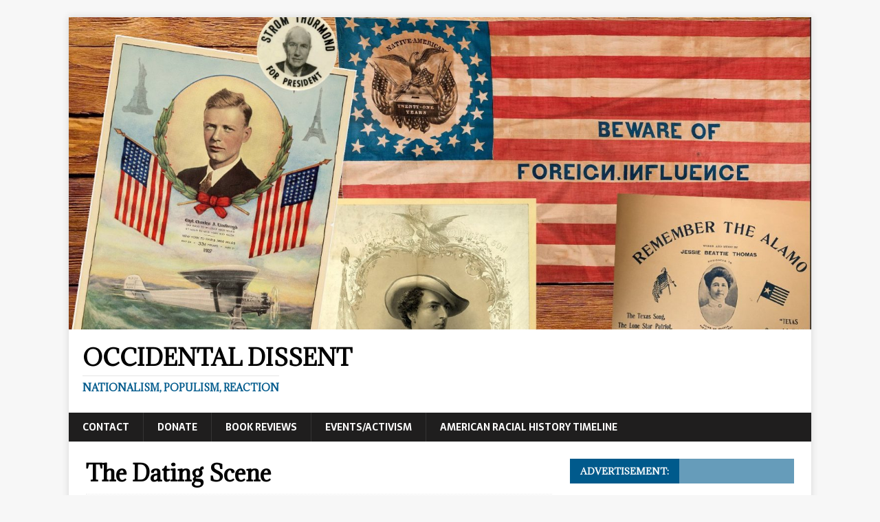

--- FILE ---
content_type: text/html; charset=UTF-8
request_url: https://occidentaldissent.com/2009/10/25/the-dating-scene/
body_size: 26536
content:
<!DOCTYPE html>
<html class="no-js" lang="en-US">
<head>
<meta charset="UTF-8">
<meta name="viewport" content="width=device-width, initial-scale=1.0">
<link rel="profile" href="http://gmpg.org/xfn/11" />
<title>The Dating Scene &#8211; Occidental Dissent</title>
<meta name='robots' content='max-image-preview:large' />
<link rel='dns-prefetch' href='//s0.wp.com' />
<link rel='dns-prefetch' href='//fonts.googleapis.com' />
<link rel="alternate" type="application/rss+xml" title="Occidental Dissent &raquo; Feed" href="https://occidentaldissent.com/feed/" />
<link rel="alternate" type="application/rss+xml" title="Occidental Dissent &raquo; Comments Feed" href="https://occidentaldissent.com/comments/feed/" />
<link rel="alternate" type="application/rss+xml" title="Occidental Dissent &raquo; The Dating Scene Comments Feed" href="https://occidentaldissent.com/2009/10/25/the-dating-scene/feed/" />
<script type="text/javascript">
window._wpemojiSettings = {"baseUrl":"https:\/\/s.w.org\/images\/core\/emoji\/14.0.0\/72x72\/","ext":".png","svgUrl":"https:\/\/s.w.org\/images\/core\/emoji\/14.0.0\/svg\/","svgExt":".svg","source":{"concatemoji":"https:\/\/occidentaldissent.com\/wp-includes\/js\/wp-emoji-release.min.js?ver=6.2.8"}};
/*! This file is auto-generated */
!function(e,a,t){var n,r,o,i=a.createElement("canvas"),p=i.getContext&&i.getContext("2d");function s(e,t){p.clearRect(0,0,i.width,i.height),p.fillText(e,0,0);e=i.toDataURL();return p.clearRect(0,0,i.width,i.height),p.fillText(t,0,0),e===i.toDataURL()}function c(e){var t=a.createElement("script");t.src=e,t.defer=t.type="text/javascript",a.getElementsByTagName("head")[0].appendChild(t)}for(o=Array("flag","emoji"),t.supports={everything:!0,everythingExceptFlag:!0},r=0;r<o.length;r++)t.supports[o[r]]=function(e){if(p&&p.fillText)switch(p.textBaseline="top",p.font="600 32px Arial",e){case"flag":return s("\ud83c\udff3\ufe0f\u200d\u26a7\ufe0f","\ud83c\udff3\ufe0f\u200b\u26a7\ufe0f")?!1:!s("\ud83c\uddfa\ud83c\uddf3","\ud83c\uddfa\u200b\ud83c\uddf3")&&!s("\ud83c\udff4\udb40\udc67\udb40\udc62\udb40\udc65\udb40\udc6e\udb40\udc67\udb40\udc7f","\ud83c\udff4\u200b\udb40\udc67\u200b\udb40\udc62\u200b\udb40\udc65\u200b\udb40\udc6e\u200b\udb40\udc67\u200b\udb40\udc7f");case"emoji":return!s("\ud83e\udef1\ud83c\udffb\u200d\ud83e\udef2\ud83c\udfff","\ud83e\udef1\ud83c\udffb\u200b\ud83e\udef2\ud83c\udfff")}return!1}(o[r]),t.supports.everything=t.supports.everything&&t.supports[o[r]],"flag"!==o[r]&&(t.supports.everythingExceptFlag=t.supports.everythingExceptFlag&&t.supports[o[r]]);t.supports.everythingExceptFlag=t.supports.everythingExceptFlag&&!t.supports.flag,t.DOMReady=!1,t.readyCallback=function(){t.DOMReady=!0},t.supports.everything||(n=function(){t.readyCallback()},a.addEventListener?(a.addEventListener("DOMContentLoaded",n,!1),e.addEventListener("load",n,!1)):(e.attachEvent("onload",n),a.attachEvent("onreadystatechange",function(){"complete"===a.readyState&&t.readyCallback()})),(e=t.source||{}).concatemoji?c(e.concatemoji):e.wpemoji&&e.twemoji&&(c(e.twemoji),c(e.wpemoji)))}(window,document,window._wpemojiSettings);
</script>
<style type="text/css">
img.wp-smiley,
img.emoji {
	display: inline !important;
	border: none !important;
	box-shadow: none !important;
	height: 1em !important;
	width: 1em !important;
	margin: 0 0.07em !important;
	vertical-align: -0.1em !important;
	background: none !important;
	padding: 0 !important;
}
</style>
	<link rel='stylesheet' id='wp-block-library-css' href='https://occidentaldissent.com/wp-includes/css/dist/block-library/style.min.css?ver=6.2.8' type='text/css' media='all' />
<link rel='stylesheet' id='classic-theme-styles-css' href='https://occidentaldissent.com/wp-includes/css/classic-themes.min.css?ver=6.2.8' type='text/css' media='all' />
<style id='global-styles-inline-css' type='text/css'>
body{--wp--preset--color--black: #000000;--wp--preset--color--cyan-bluish-gray: #abb8c3;--wp--preset--color--white: #ffffff;--wp--preset--color--pale-pink: #f78da7;--wp--preset--color--vivid-red: #cf2e2e;--wp--preset--color--luminous-vivid-orange: #ff6900;--wp--preset--color--luminous-vivid-amber: #fcb900;--wp--preset--color--light-green-cyan: #7bdcb5;--wp--preset--color--vivid-green-cyan: #00d084;--wp--preset--color--pale-cyan-blue: #8ed1fc;--wp--preset--color--vivid-cyan-blue: #0693e3;--wp--preset--color--vivid-purple: #9b51e0;--wp--preset--gradient--vivid-cyan-blue-to-vivid-purple: linear-gradient(135deg,rgba(6,147,227,1) 0%,rgb(155,81,224) 100%);--wp--preset--gradient--light-green-cyan-to-vivid-green-cyan: linear-gradient(135deg,rgb(122,220,180) 0%,rgb(0,208,130) 100%);--wp--preset--gradient--luminous-vivid-amber-to-luminous-vivid-orange: linear-gradient(135deg,rgba(252,185,0,1) 0%,rgba(255,105,0,1) 100%);--wp--preset--gradient--luminous-vivid-orange-to-vivid-red: linear-gradient(135deg,rgba(255,105,0,1) 0%,rgb(207,46,46) 100%);--wp--preset--gradient--very-light-gray-to-cyan-bluish-gray: linear-gradient(135deg,rgb(238,238,238) 0%,rgb(169,184,195) 100%);--wp--preset--gradient--cool-to-warm-spectrum: linear-gradient(135deg,rgb(74,234,220) 0%,rgb(151,120,209) 20%,rgb(207,42,186) 40%,rgb(238,44,130) 60%,rgb(251,105,98) 80%,rgb(254,248,76) 100%);--wp--preset--gradient--blush-light-purple: linear-gradient(135deg,rgb(255,206,236) 0%,rgb(152,150,240) 100%);--wp--preset--gradient--blush-bordeaux: linear-gradient(135deg,rgb(254,205,165) 0%,rgb(254,45,45) 50%,rgb(107,0,62) 100%);--wp--preset--gradient--luminous-dusk: linear-gradient(135deg,rgb(255,203,112) 0%,rgb(199,81,192) 50%,rgb(65,88,208) 100%);--wp--preset--gradient--pale-ocean: linear-gradient(135deg,rgb(255,245,203) 0%,rgb(182,227,212) 50%,rgb(51,167,181) 100%);--wp--preset--gradient--electric-grass: linear-gradient(135deg,rgb(202,248,128) 0%,rgb(113,206,126) 100%);--wp--preset--gradient--midnight: linear-gradient(135deg,rgb(2,3,129) 0%,rgb(40,116,252) 100%);--wp--preset--duotone--dark-grayscale: url('#wp-duotone-dark-grayscale');--wp--preset--duotone--grayscale: url('#wp-duotone-grayscale');--wp--preset--duotone--purple-yellow: url('#wp-duotone-purple-yellow');--wp--preset--duotone--blue-red: url('#wp-duotone-blue-red');--wp--preset--duotone--midnight: url('#wp-duotone-midnight');--wp--preset--duotone--magenta-yellow: url('#wp-duotone-magenta-yellow');--wp--preset--duotone--purple-green: url('#wp-duotone-purple-green');--wp--preset--duotone--blue-orange: url('#wp-duotone-blue-orange');--wp--preset--font-size--small: 13px;--wp--preset--font-size--medium: 20px;--wp--preset--font-size--large: 36px;--wp--preset--font-size--x-large: 42px;--wp--preset--spacing--20: 0.44rem;--wp--preset--spacing--30: 0.67rem;--wp--preset--spacing--40: 1rem;--wp--preset--spacing--50: 1.5rem;--wp--preset--spacing--60: 2.25rem;--wp--preset--spacing--70: 3.38rem;--wp--preset--spacing--80: 5.06rem;--wp--preset--shadow--natural: 6px 6px 9px rgba(0, 0, 0, 0.2);--wp--preset--shadow--deep: 12px 12px 50px rgba(0, 0, 0, 0.4);--wp--preset--shadow--sharp: 6px 6px 0px rgba(0, 0, 0, 0.2);--wp--preset--shadow--outlined: 6px 6px 0px -3px rgba(255, 255, 255, 1), 6px 6px rgba(0, 0, 0, 1);--wp--preset--shadow--crisp: 6px 6px 0px rgba(0, 0, 0, 1);}:where(.is-layout-flex){gap: 0.5em;}body .is-layout-flow > .alignleft{float: left;margin-inline-start: 0;margin-inline-end: 2em;}body .is-layout-flow > .alignright{float: right;margin-inline-start: 2em;margin-inline-end: 0;}body .is-layout-flow > .aligncenter{margin-left: auto !important;margin-right: auto !important;}body .is-layout-constrained > .alignleft{float: left;margin-inline-start: 0;margin-inline-end: 2em;}body .is-layout-constrained > .alignright{float: right;margin-inline-start: 2em;margin-inline-end: 0;}body .is-layout-constrained > .aligncenter{margin-left: auto !important;margin-right: auto !important;}body .is-layout-constrained > :where(:not(.alignleft):not(.alignright):not(.alignfull)){max-width: var(--wp--style--global--content-size);margin-left: auto !important;margin-right: auto !important;}body .is-layout-constrained > .alignwide{max-width: var(--wp--style--global--wide-size);}body .is-layout-flex{display: flex;}body .is-layout-flex{flex-wrap: wrap;align-items: center;}body .is-layout-flex > *{margin: 0;}:where(.wp-block-columns.is-layout-flex){gap: 2em;}.has-black-color{color: var(--wp--preset--color--black) !important;}.has-cyan-bluish-gray-color{color: var(--wp--preset--color--cyan-bluish-gray) !important;}.has-white-color{color: var(--wp--preset--color--white) !important;}.has-pale-pink-color{color: var(--wp--preset--color--pale-pink) !important;}.has-vivid-red-color{color: var(--wp--preset--color--vivid-red) !important;}.has-luminous-vivid-orange-color{color: var(--wp--preset--color--luminous-vivid-orange) !important;}.has-luminous-vivid-amber-color{color: var(--wp--preset--color--luminous-vivid-amber) !important;}.has-light-green-cyan-color{color: var(--wp--preset--color--light-green-cyan) !important;}.has-vivid-green-cyan-color{color: var(--wp--preset--color--vivid-green-cyan) !important;}.has-pale-cyan-blue-color{color: var(--wp--preset--color--pale-cyan-blue) !important;}.has-vivid-cyan-blue-color{color: var(--wp--preset--color--vivid-cyan-blue) !important;}.has-vivid-purple-color{color: var(--wp--preset--color--vivid-purple) !important;}.has-black-background-color{background-color: var(--wp--preset--color--black) !important;}.has-cyan-bluish-gray-background-color{background-color: var(--wp--preset--color--cyan-bluish-gray) !important;}.has-white-background-color{background-color: var(--wp--preset--color--white) !important;}.has-pale-pink-background-color{background-color: var(--wp--preset--color--pale-pink) !important;}.has-vivid-red-background-color{background-color: var(--wp--preset--color--vivid-red) !important;}.has-luminous-vivid-orange-background-color{background-color: var(--wp--preset--color--luminous-vivid-orange) !important;}.has-luminous-vivid-amber-background-color{background-color: var(--wp--preset--color--luminous-vivid-amber) !important;}.has-light-green-cyan-background-color{background-color: var(--wp--preset--color--light-green-cyan) !important;}.has-vivid-green-cyan-background-color{background-color: var(--wp--preset--color--vivid-green-cyan) !important;}.has-pale-cyan-blue-background-color{background-color: var(--wp--preset--color--pale-cyan-blue) !important;}.has-vivid-cyan-blue-background-color{background-color: var(--wp--preset--color--vivid-cyan-blue) !important;}.has-vivid-purple-background-color{background-color: var(--wp--preset--color--vivid-purple) !important;}.has-black-border-color{border-color: var(--wp--preset--color--black) !important;}.has-cyan-bluish-gray-border-color{border-color: var(--wp--preset--color--cyan-bluish-gray) !important;}.has-white-border-color{border-color: var(--wp--preset--color--white) !important;}.has-pale-pink-border-color{border-color: var(--wp--preset--color--pale-pink) !important;}.has-vivid-red-border-color{border-color: var(--wp--preset--color--vivid-red) !important;}.has-luminous-vivid-orange-border-color{border-color: var(--wp--preset--color--luminous-vivid-orange) !important;}.has-luminous-vivid-amber-border-color{border-color: var(--wp--preset--color--luminous-vivid-amber) !important;}.has-light-green-cyan-border-color{border-color: var(--wp--preset--color--light-green-cyan) !important;}.has-vivid-green-cyan-border-color{border-color: var(--wp--preset--color--vivid-green-cyan) !important;}.has-pale-cyan-blue-border-color{border-color: var(--wp--preset--color--pale-cyan-blue) !important;}.has-vivid-cyan-blue-border-color{border-color: var(--wp--preset--color--vivid-cyan-blue) !important;}.has-vivid-purple-border-color{border-color: var(--wp--preset--color--vivid-purple) !important;}.has-vivid-cyan-blue-to-vivid-purple-gradient-background{background: var(--wp--preset--gradient--vivid-cyan-blue-to-vivid-purple) !important;}.has-light-green-cyan-to-vivid-green-cyan-gradient-background{background: var(--wp--preset--gradient--light-green-cyan-to-vivid-green-cyan) !important;}.has-luminous-vivid-amber-to-luminous-vivid-orange-gradient-background{background: var(--wp--preset--gradient--luminous-vivid-amber-to-luminous-vivid-orange) !important;}.has-luminous-vivid-orange-to-vivid-red-gradient-background{background: var(--wp--preset--gradient--luminous-vivid-orange-to-vivid-red) !important;}.has-very-light-gray-to-cyan-bluish-gray-gradient-background{background: var(--wp--preset--gradient--very-light-gray-to-cyan-bluish-gray) !important;}.has-cool-to-warm-spectrum-gradient-background{background: var(--wp--preset--gradient--cool-to-warm-spectrum) !important;}.has-blush-light-purple-gradient-background{background: var(--wp--preset--gradient--blush-light-purple) !important;}.has-blush-bordeaux-gradient-background{background: var(--wp--preset--gradient--blush-bordeaux) !important;}.has-luminous-dusk-gradient-background{background: var(--wp--preset--gradient--luminous-dusk) !important;}.has-pale-ocean-gradient-background{background: var(--wp--preset--gradient--pale-ocean) !important;}.has-electric-grass-gradient-background{background: var(--wp--preset--gradient--electric-grass) !important;}.has-midnight-gradient-background{background: var(--wp--preset--gradient--midnight) !important;}.has-small-font-size{font-size: var(--wp--preset--font-size--small) !important;}.has-medium-font-size{font-size: var(--wp--preset--font-size--medium) !important;}.has-large-font-size{font-size: var(--wp--preset--font-size--large) !important;}.has-x-large-font-size{font-size: var(--wp--preset--font-size--x-large) !important;}
.wp-block-navigation a:where(:not(.wp-element-button)){color: inherit;}
:where(.wp-block-columns.is-layout-flex){gap: 2em;}
.wp-block-pullquote{font-size: 1.5em;line-height: 1.6;}
</style>
<link rel='stylesheet' id='btc_addr-css' href='https://occidentaldissent.com/wp-content/plugins/bitcoin-address/css/style.css?ver=0.8.1' type='text/css' media='all' />
<link rel='stylesheet' id='mh-magazine-lite-css' href='https://occidentaldissent.com/wp-content/themes/mh-magazine-lite/style.css?ver=2.5.8' type='text/css' media='all' />
<link rel='stylesheet' id='mh-newsmagazine-css' href='https://occidentaldissent.com/wp-content/themes/mh-newsmagazine/style.css?ver=1.1.3' type='text/css' media='all' />
<link rel='stylesheet' id='mh-font-awesome-css' href='https://occidentaldissent.com/wp-content/themes/mh-magazine-lite/includes/font-awesome.min.css' type='text/css' media='all' />
<!-- Inline jetpack_facebook_likebox -->
<style id='jetpack_facebook_likebox-inline-css' type='text/css'>
.widget_facebook_likebox {
	overflow: hidden;
}

</style>
<link rel='stylesheet' id='mh-newsmagazine-fonts-css' href='https://fonts.googleapis.com/css?family=Sarala:400,700%7cAdamina:400' type='text/css' media='all' />
<link rel='stylesheet' id='social-logos-css' href='https://occidentaldissent.com/wp-content/plugins/jetpack/_inc/social-logos/social-logos.min.css?ver=1' type='text/css' media='all' />
<link rel='stylesheet' id='jetpack_css-css' href='https://occidentaldissent.com/wp-content/plugins/jetpack/css/jetpack.css?ver=6.8.5' type='text/css' media='all' />
<script type='text/javascript' src='https://occidentaldissent.com/wp-includes/js/jquery/jquery.min.js?ver=3.6.4' id='jquery-core-js'></script>
<script type='text/javascript' src='https://occidentaldissent.com/wp-includes/js/jquery/jquery-migrate.min.js?ver=3.4.0' id='jquery-migrate-js'></script>
<script type='text/javascript' id='jetpack_related-posts-js-extra'>
/* <![CDATA[ */
var related_posts_js_options = {"post_heading":"h4"};
/* ]]> */
</script>
<script type='text/javascript' src='https://occidentaldissent.com/wp-content/plugins/jetpack/_inc/build/related-posts/related-posts.min.js?ver=20150408' id='jetpack_related-posts-js'></script>
<script type='text/javascript' src='https://occidentaldissent.com/wp-content/themes/mh-magazine-lite/js/scripts.js?ver=2.5.8' id='mh-scripts-js'></script>
<link rel="https://api.w.org/" href="https://occidentaldissent.com/wp-json/" /><link rel="alternate" type="application/json" href="https://occidentaldissent.com/wp-json/wp/v2/posts/464" /><link rel="EditURI" type="application/rsd+xml" title="RSD" href="https://occidentaldissent.com/xmlrpc.php?rsd" />
<link rel="wlwmanifest" type="application/wlwmanifest+xml" href="https://occidentaldissent.com/wp-includes/wlwmanifest.xml" />
<meta name="generator" content="WordPress 6.2.8" />
<link rel="canonical" href="https://occidentaldissent.com/2009/10/25/the-dating-scene/" />
<link rel='shortlink' href='https://wp.me/pWhw6-7u' />
<link rel="alternate" type="application/json+oembed" href="https://occidentaldissent.com/wp-json/oembed/1.0/embed?url=https%3A%2F%2Foccidentaldissent.com%2F2009%2F10%2F25%2Fthe-dating-scene%2F" />
<link rel="alternate" type="text/xml+oembed" href="https://occidentaldissent.com/wp-json/oembed/1.0/embed?url=https%3A%2F%2Foccidentaldissent.com%2F2009%2F10%2F25%2Fthe-dating-scene%2F&#038;format=xml" />

<link rel='dns-prefetch' href='//v0.wordpress.com'/>
<link rel='dns-prefetch' href='//i0.wp.com'/>
<link rel='dns-prefetch' href='//i1.wp.com'/>
<link rel='dns-prefetch' href='//i2.wp.com'/>
<style type='text/css'>img#wpstats{display:none}</style><!--[if lt IE 9]>
<script src="https://occidentaldissent.com/wp-content/themes/mh-magazine-lite/js/css3-mediaqueries.js"></script>
<![endif]-->
<style type="text/css">.recentcomments a{display:inline !important;padding:0 !important;margin:0 !important;}</style>
<!-- Jetpack Open Graph Tags -->
<meta property="og:type" content="article" />
<meta property="og:title" content="The Dating Scene" />
<meta property="og:url" content="https://occidentaldissent.com/2009/10/25/the-dating-scene/" />
<meta property="og:description" content="It should be more accurately called the &#8220;hook up&#8221; scene. I spent the better part of yesterday evening/last night witnessing the demoralizing superficiality and gullibility of young wome…" />
<meta property="article:published_time" content="2009-10-25T21:47:02+00:00" />
<meta property="article:modified_time" content="2009-10-25T21:56:38+00:00" />
<meta property="og:site_name" content="Occidental Dissent" />
<meta property="og:image" content="https://i2.wp.com/occidentaldissent.com/wp-content/uploads/2018/02/cropped-school-athens1-e1535081183742.jpg?fit=512%2C512&amp;ssl=1" />
<meta property="og:image:width" content="512" />
<meta property="og:image:height" content="512" />
<meta property="og:locale" content="en_US" />
<meta name="twitter:site" content="@notbradgriffin" />
<meta name="twitter:text:title" content="The Dating Scene" />
<meta name="twitter:image" content="https://i2.wp.com/occidentaldissent.com/wp-content/uploads/2018/02/cropped-school-athens1-e1535081183742.jpg?fit=240%2C240&amp;ssl=1" />
<meta name="twitter:card" content="summary" />

<!-- End Jetpack Open Graph Tags -->
<link rel="icon" href="https://i2.wp.com/occidentaldissent.com/wp-content/uploads/2018/02/cropped-school-athens1-e1535081183742.jpg?fit=32%2C32&#038;ssl=1" sizes="32x32" />
<link rel="icon" href="https://i2.wp.com/occidentaldissent.com/wp-content/uploads/2018/02/cropped-school-athens1-e1535081183742.jpg?fit=192%2C192&#038;ssl=1" sizes="192x192" />
<link rel="apple-touch-icon" href="https://i2.wp.com/occidentaldissent.com/wp-content/uploads/2018/02/cropped-school-athens1-e1535081183742.jpg?fit=180%2C180&#038;ssl=1" />
<meta name="msapplication-TileImage" content="https://i2.wp.com/occidentaldissent.com/wp-content/uploads/2018/02/cropped-school-athens1-e1535081183742.jpg?fit=270%2C270&#038;ssl=1" />
</head>
<body id="mh-mobile" class="post-template-default single single-post postid-464 single-format-standard mh-right-sb" itemscope="itemscope" itemtype="http://schema.org/WebPage">
<div class="mh-container mh-container-outer">
<div class="mh-header-mobile-nav clearfix"></div>
<header class="mh-header" itemscope="itemscope" itemtype="http://schema.org/WPHeader">
	<div class="mh-container mh-container-inner mh-row clearfix">
		<div class="mh-custom-header clearfix">
<a class="mh-header-image-link" href="https://occidentaldissent.com/" title="Occidental Dissent" rel="home">
<img class="mh-header-image" src="https://occidentaldissent.com/wp-content/uploads/2024/03/cropped-GJWpZ8fbgAAXsso.jpeg" height="630" width="1500" alt="Occidental Dissent" />
</a>
<div class="mh-site-identity">
<div class="mh-site-logo" role="banner" itemscope="itemscope" itemtype="http://schema.org/Brand">
<div class="mh-header-text">
<a class="mh-header-text-link" href="https://occidentaldissent.com/" title="Occidental Dissent" rel="home">
<h2 class="mh-header-title">Occidental Dissent</h2>
<h3 class="mh-header-tagline">Nationalism, Populism, Reaction</h3>
</a>
</div>
</div>
</div>
</div>
	</div>
	<div class="mh-main-nav-wrap">
		<nav class="mh-navigation mh-main-nav mh-container mh-container-inner clearfix" itemscope="itemscope" itemtype="http://schema.org/SiteNavigationElement">
			<div class="menu"><ul>
<li class="page_item page-item-835"><a href="https://occidentaldissent.com/contact/">Contact</a></li>
<li class="page_item page-item-101351"><a href="https://occidentaldissent.com/donate/">Donate</a></li>
<li class="page_item page-item-117542"><a href="https://occidentaldissent.com/book-reviews/">Book Reviews</a></li>
<li class="page_item page-item-58224"><a href="https://occidentaldissent.com/events/">Events/Activism</a></li>
<li class="page_item page-item-26226 page_item_has_children"><a href="https://occidentaldissent.com/american-racial-history-timeline-2/">American Racial History Timeline</a>
<ul class='children'>
	<li class="page_item page-item-120"><a href="https://occidentaldissent.com/american-racial-history-timeline-2/american-racial-history-timeline/">American Racial History Timeline, 1550-1860</a></li>
	<li class="page_item page-item-150"><a href="https://occidentaldissent.com/american-racial-history-timeline-2/american-racial-history-timeline-iii/">American Racial History Timeline, 1860-1900</a></li>
	<li class="page_item page-item-154"><a href="https://occidentaldissent.com/american-racial-history-timeline-2/american-racial-history-timeline-1900-1960/">American Racial History Timeline, 1900-1960</a></li>
	<li class="page_item page-item-138"><a href="https://occidentaldissent.com/american-racial-history-timeline-2/american-racial-history-timeline-ii/">American Racial History Timeline, 1960-2008</a></li>
</ul>
</li>
</ul></div>
		</nav>
	</div>
</header><div class="mh-wrapper clearfix">
	<div id="main-content" class="mh-content" role="main" itemprop="mainContentOfPage"><article id="post-464" class="post-464 post type-post status-publish format-standard hentry category-uncategorized tag-game tag-sex tag-women">
	<header class="entry-header clearfix"><h1 class="entry-title">The Dating Scene</h1><p class="mh-meta entry-meta">
<span class="entry-meta-date updated"><i class="fa fa-clock-o"></i><a href="https://occidentaldissent.com/2009/10/">October 25, 2009</a></span>
<span class="entry-meta-author author vcard"><i class="fa fa-user"></i><a class="fn" href="https://occidentaldissent.com/author/prozium/">Hunter Wallace</a></span>
<span class="entry-meta-categories"><i class="fa fa-folder-open-o"></i><a href="https://occidentaldissent.com/category/uncategorized/" rel="category tag">Uncategorized</a></span>
<span class="entry-meta-comments"><i class="fa fa-comment-o"></i><a class="mh-comment-scroll" href="https://occidentaldissent.com/2009/10/25/the-dating-scene/#mh-comments">136</a></span>
</p>
	</header>
		<div class="entry-content clearfix"><p>It should be more accurately called the &#8220;hook up&#8221; scene. I spent the better part of yesterday evening/last night witnessing the demoralizing superficiality and gullibility of young women. Normally this doesn&#8217;t bother me, I&#8217;ve become acclimated to it, but this one incident in particular left me despairing for the future of the fairer sex. I found my more mature, adult instincts uneasily revolting against my sexual appetites. I remain unsettled by the experience.</p>
<p>Young women these days have been stripped of all culture, taste, and refinement. The last traces of respectability are quickly vanishing. It is harder and harder to find a mate who is intelligent, somewhat interesting, and isn&#8217;t a whore. Increasingly, I find myself entertaining the dark thought that women are only good for one thing, which is sex. Most of my friends have already arrived at this conclusion.</p>
<p>Hence, this post. Young women are suckers for <strong><a href="http://www.merriam-webster.com/dictionary/cads">cads</a></strong>. They deliberately seek out exactly the guys who are most likely to use them, treat them like shit, and dispose of them. They all entertain the same fantasy of being able to control males of this sort; often times in full knowledge of what they are getting into. The unfortunate issue of these &#8220;hook up&#8221; relationships grow up in broken, low investment, single parent households. I&#8217;ve lost count of how many times I have seen this happen.</p>
<p>As these women grow older, most of them divorced with small children in tow, they morph into gold diggers. They are unable to hold their marriages together because their expressivist, &#8220;me first&#8221; attitudes rebels against any form of restraint. So they end up pinning their hopes on landing a rich guy with an established household; the sort of men they would have overlooked ten years earlier.</p>
<p>Really, it is sad. Any of this sound familar?</p>
<div class="sharedaddy sd-sharing-enabled"><div class="robots-nocontent sd-block sd-social sd-social-icon-text sd-sharing"><h3 class="sd-title">Share this:</h3><div class="sd-content"><ul><li class="share-facebook"><a rel="nofollow noopener noreferrer" data-shared="sharing-facebook-464" class="share-facebook sd-button share-icon" href="https://occidentaldissent.com/2009/10/25/the-dating-scene/?share=facebook" target="_blank" title="Click to share on Facebook"><span>Facebook</span></a></li><li class="share-twitter"><a rel="nofollow noopener noreferrer" data-shared="sharing-twitter-464" class="share-twitter sd-button share-icon" href="https://occidentaldissent.com/2009/10/25/the-dating-scene/?share=twitter" target="_blank" title="Click to share on Twitter"><span>Twitter</span></a></li><li class="share-google-plus-1"><a rel="nofollow noopener noreferrer" data-shared="sharing-google-464" class="share-google-plus-1 sd-button share-icon" href="https://occidentaldissent.com/2009/10/25/the-dating-scene/?share=google-plus-1" target="_blank" title="Click to share on Google+"><span>Google</span></a></li><li class="share-reddit"><a rel="nofollow noopener noreferrer" data-shared="" class="share-reddit sd-button share-icon" href="https://occidentaldissent.com/2009/10/25/the-dating-scene/?share=reddit" target="_blank" title="Click to share on Reddit"><span>Reddit</span></a></li><li class="share-end"></li></ul></div></div></div>
<div id='jp-relatedposts' class='jp-relatedposts' >
	
</div>	</div><div class="entry-tags clearfix"><i class="fa fa-tag"></i><ul><li><a href="https://occidentaldissent.com/tag/game/" rel="tag">Game</a></li><li><a href="https://occidentaldissent.com/tag/sex/" rel="tag">Sex</a></li><li><a href="https://occidentaldissent.com/tag/women/" rel="tag">Women</a></li></ul></div></article><div class="mh-author-box clearfix">
	<figure class="mh-author-box-avatar">
			</figure>
	<div class="mh-author-box-header">
		<span class="mh-author-box-name">
			About Hunter Wallace		</span>
					<span class="mh-author-box-postcount">
				<a href="https://occidentaldissent.com/author/prozium/" title="More articles written by Hunter Wallace'">
					12441 Articles				</a>
			</span>
			</div>
			<div class="mh-author-box-bio">
			Founder and Editor-in-Chief of Occidental Dissent		</div>
	</div><nav class="mh-post-nav mh-row clearfix" itemscope="itemscope" itemtype="http://schema.org/SiteNavigationElement">
<div class="mh-col-1-2 mh-post-nav-item mh-post-nav-prev">
<a href="https://occidentaldissent.com/2009/10/24/is-it-time-to-dump-the-conservatives/" rel="prev"><span>Previous</span><p>Is it time to dump the conservatives?</p></a></div>
<div class="mh-col-1-2 mh-post-nav-item mh-post-nav-next">
<a href="https://occidentaldissent.com/2009/10/26/guy-white-liar/" rel="next"><span>Next</span><p>Guy White, Liar</p></a></div>
</nav>
		<div id="mh-comments" class="mh-comments-wrap">
			<h4 class="mh-widget-title">
				<span class="mh-widget-title-inner">
					29 Comments				</span>
			</h4>
			<ol class="commentlist mh-comment-list">
						<li id="comment-22154" class="comment byuser comment-author-prozium bypostauthor even thread-even depth-1 mh-comment-item">
			<article id="div-comment-22154" class="mh-comment-body">
				<footer class="mh-comment-footer clearfix">
					<figure class="mh-comment-gravatar">
											</figure>
					<div class="mh-meta mh-comment-meta">
						<div class="vcard author mh-comment-meta-author">
							<span class="fn"><a href="http://www.occidentaldissent.com/" class="url" rel="ugc external nofollow">Hunter Wallace</a></span>
						</div>
						<a class="mh-comment-meta-date" href="https://occidentaldissent.com/2009/10/25/the-dating-scene/comment-page-3/#comment-22154">
							October 27, 2009 at 4:26 am						</a>
					</div>
				</footer>
								<div class="entry-content mh-comment-content">
					<p>I enjoy moving in different milieus. I like having a few highly extroverted friends in real life. OD is my introverted outlet.</p>
				</div>
				<div class="mh-meta mh-comment-meta-links">                </div>
			</article></li><!-- #comment-## -->
		<li id="comment-22155" class="comment odd alt thread-odd thread-alt depth-1 mh-comment-item">
			<article id="div-comment-22155" class="mh-comment-body">
				<footer class="mh-comment-footer clearfix">
					<figure class="mh-comment-gravatar">
											</figure>
					<div class="mh-meta mh-comment-meta">
						<div class="vcard author mh-comment-meta-author">
							<span class="fn">The Admiral</span>
						</div>
						<a class="mh-comment-meta-date" href="https://occidentaldissent.com/2009/10/25/the-dating-scene/comment-page-3/#comment-22155">
							October 27, 2009 at 5:46 am						</a>
					</div>
				</footer>
								<div class="entry-content mh-comment-content">
					<p>I&#8217;m sure. As for the rest&#8230;well??</p>
				</div>
				<div class="mh-meta mh-comment-meta-links">                </div>
			</article></li><!-- #comment-## -->
		<li id="comment-22161" class="comment even thread-even depth-1 mh-comment-item">
			<article id="div-comment-22161" class="mh-comment-body">
				<footer class="mh-comment-footer clearfix">
					<figure class="mh-comment-gravatar">
											</figure>
					<div class="mh-meta mh-comment-meta">
						<div class="vcard author mh-comment-meta-author">
							<span class="fn">Mark</span>
						</div>
						<a class="mh-comment-meta-date" href="https://occidentaldissent.com/2009/10/25/the-dating-scene/comment-page-3/#comment-22161">
							October 27, 2009 at 9:50 am						</a>
					</div>
				</footer>
								<div class="entry-content mh-comment-content">
					<p>&#8220;Mark IJsseldijk:<br />
Motherfuck off.&#8221;</p>
<p>Kindly have your mental breakdowns offline.</p>
				</div>
				<div class="mh-meta mh-comment-meta-links">                </div>
			</article></li><!-- #comment-## -->
		<li id="comment-22162" class="comment odd alt thread-odd thread-alt depth-1 mh-comment-item">
			<article id="div-comment-22162" class="mh-comment-body">
				<footer class="mh-comment-footer clearfix">
					<figure class="mh-comment-gravatar">
											</figure>
					<div class="mh-meta mh-comment-meta">
						<div class="vcard author mh-comment-meta-author">
							<span class="fn"><a href="http://www.whitenationalist.org/forum" class="url" rel="ugc external nofollow">Pastor Martin Luther Dzerzhinsky Lindstedt</a></span>
						</div>
						<a class="mh-comment-meta-date" href="https://occidentaldissent.com/2009/10/25/the-dating-scene/comment-page-3/#comment-22162">
							October 27, 2009 at 9:54 am						</a>
					</div>
				</footer>
								<div class="entry-content mh-comment-content">
					<p>Hunter Wallace:</p>
<p>Enjoy the &#8216;free&#8217; pussy. Make sure you wear a rubber, so you don&#8217;t get caught in the pussy trap. </p>
<p>That said, you are best looking close to home to find the younger sisters of your good friends, someone who shares your particular class and background without &#8216;issues&#8217; and who wants to raise children living the same sort of life you both grew up in. </p>
<p>That means that you cull out drunks, dopers, sluts, nutcases and anyone who is not compatible with your family and friends. By all means know who you are wanting to marry and that may take a year or so. By all means, pick someone you can be comfortable with and want to live with and can trust to have children with. Just as there is no &#8216;royal road&#8217; to learning, so too is there no shortcut to choosing someone worthy of having children with and living together for the rest of your life. </p>
<p>You might have some women in mind, like the younger sisters and classmates of your friends and family. </p>
<p>Pastor Martin Luther Dzerzhinsky Lindstedt<br />
Church of Jesus Christ Christian/Aryan Nations of Missouri<br />
<a href="http://www.whitenationalist.org/forum" rel="nofollow ugc">http://www.whitenationalist.org/forum</a></p>
				</div>
				<div class="mh-meta mh-comment-meta-links">                </div>
			</article></li><!-- #comment-## -->
		<li id="comment-22163" class="comment even thread-even depth-1 mh-comment-item">
			<article id="div-comment-22163" class="mh-comment-body">
				<footer class="mh-comment-footer clearfix">
					<figure class="mh-comment-gravatar">
											</figure>
					<div class="mh-meta mh-comment-meta">
						<div class="vcard author mh-comment-meta-author">
							<span class="fn">Mark</span>
						</div>
						<a class="mh-comment-meta-date" href="https://occidentaldissent.com/2009/10/25/the-dating-scene/comment-page-3/#comment-22163">
							October 27, 2009 at 10:09 am						</a>
					</div>
				</footer>
								<div class="entry-content mh-comment-content">
					<p>&#8220;Francis Marion Braidfute:</p>
<p>Is it possible, you guys are digging your own holes?. Why is your priority ‘attractiveness’? instead of character or loyalty, or honour, or faitfullness, or sincerity???</p>
<p>Why do you follow the brainwashing dictum, for whom you should find attractive? If you know they are brainwashing you with concepts of ‘whiteness’; how come you don’t know that they are brainwashing you with concepts of ‘beauty’?</p>
<p>I gave up on zirchonia’s a long long time ago. And I found myself my rough cut blue diamond, whom to me is the most beautiful, gorgeous man alive. Because of his character, and his values. He is truly a blue diamond thoroughbred. A treasure.&#8221;</p>
<p>Let me guess, the point at which you started looking for your rough diamond is the same time you started looking older and less attractive to the bad boys?  What a convenient morality.</p>
<p>The perception of beauty is not from brainwashing.  It&#8217;s been established that infants can perceive and prefer beautiful faces.  Symmetry and smooth, clear skin being two of the most important factors.</p>
				</div>
				<div class="mh-meta mh-comment-meta-links">                </div>
			</article></li><!-- #comment-## -->
		<li id="comment-22164" class="comment odd alt thread-odd thread-alt depth-1 mh-comment-item">
			<article id="div-comment-22164" class="mh-comment-body">
				<footer class="mh-comment-footer clearfix">
					<figure class="mh-comment-gravatar">
											</figure>
					<div class="mh-meta mh-comment-meta">
						<div class="vcard author mh-comment-meta-author">
							<span class="fn">Mark</span>
						</div>
						<a class="mh-comment-meta-date" href="https://occidentaldissent.com/2009/10/25/the-dating-scene/comment-page-3/#comment-22164">
							October 27, 2009 at 10:20 am						</a>
					</div>
				</footer>
								<div class="entry-content mh-comment-content">
					<p>&#8220;Hunter Wallace:</p>
<p>My cell phone has been buzzing all evening. The girl my best friend was screwing last week is tired of his shit. She wants to hang out with me now. I’m not really keen on seconds.&#8221;</p>
<p>This is going back to my previous statement about predators.  Guys like your friend ruin or contribute negatively to the potential relationships of better men, such as yourself.</p>
<p>Typical story&#8230; the girl wants a good man, a superior man, once she has tainted herself with inferiors.</p>
<p>&#8220;In terms of qualities, she is a 5/9: attractive, good in bed, has a good attitude, lives close by, and likes to have a good time. Not smart, interesting, or respectable; doesn’t have money/career.&#8221;</p>
<p>How is she not smart?  Are we talking high school dropout?</p>
				</div>
				<div class="mh-meta mh-comment-meta-links">                </div>
			</article></li><!-- #comment-## -->
		<li id="comment-22167" class="comment even thread-even depth-1 mh-comment-item">
			<article id="div-comment-22167" class="mh-comment-body">
				<footer class="mh-comment-footer clearfix">
					<figure class="mh-comment-gravatar">
											</figure>
					<div class="mh-meta mh-comment-meta">
						<div class="vcard author mh-comment-meta-author">
							<span class="fn">uh</span>
						</div>
						<a class="mh-comment-meta-date" href="https://occidentaldissent.com/2009/10/25/the-dating-scene/comment-page-3/#comment-22167">
							October 27, 2009 at 11:32 am						</a>
					</div>
				</footer>
								<div class="entry-content mh-comment-content">
					<p><i>I should have referred to you as a none-thinker.</i></p>
<p>So you would explicitly <i>define</i> the process of thought, and its expression, by the moral teleology it proposes? Which would make <i>all</i> classification of phenomena worthless, thus all science. A habit of mind fit for an under-thinker! 😉</p>
				</div>
				<div class="mh-meta mh-comment-meta-links">                </div>
			</article></li><!-- #comment-## -->
		<li id="comment-22168" class="comment odd alt thread-odd thread-alt depth-1 mh-comment-item">
			<article id="div-comment-22168" class="mh-comment-body">
				<footer class="mh-comment-footer clearfix">
					<figure class="mh-comment-gravatar">
											</figure>
					<div class="mh-meta mh-comment-meta">
						<div class="vcard author mh-comment-meta-author">
							<span class="fn">uh</span>
						</div>
						<a class="mh-comment-meta-date" href="https://occidentaldissent.com/2009/10/25/the-dating-scene/comment-page-3/#comment-22168">
							October 27, 2009 at 11:34 am						</a>
					</div>
				</footer>
								<div class="entry-content mh-comment-content">
					<p><i>Guys like your friend ruin or contribute negatively to the potential relationships of better men, such as yourself.</i></p>
<p>I doubt his friend has contributed to a general adaptation by females, or even that female. She wouldn&#8217;t have been involved with him if she were better, simple as that.</p>
				</div>
				<div class="mh-meta mh-comment-meta-links">                </div>
			</article></li><!-- #comment-## -->
		<li id="comment-22173" class="comment even thread-even depth-1 mh-comment-item">
			<article id="div-comment-22173" class="mh-comment-body">
				<footer class="mh-comment-footer clearfix">
					<figure class="mh-comment-gravatar">
											</figure>
					<div class="mh-meta mh-comment-meta">
						<div class="vcard author mh-comment-meta-author">
							<span class="fn">The Admiral</span>
						</div>
						<a class="mh-comment-meta-date" href="https://occidentaldissent.com/2009/10/25/the-dating-scene/comment-page-3/#comment-22173">
							October 27, 2009 at 1:03 pm						</a>
					</div>
				</footer>
								<div class="entry-content mh-comment-content">
					<p>I simply disregard your attempts at showcasing the psychic apparatus as, well, worthless. Boring, you might say.</p>
				</div>
				<div class="mh-meta mh-comment-meta-links">                </div>
			</article></li><!-- #comment-## -->
		<li id="comment-22175" class="comment odd alt thread-odd thread-alt depth-1 mh-comment-item">
			<article id="div-comment-22175" class="mh-comment-body">
				<footer class="mh-comment-footer clearfix">
					<figure class="mh-comment-gravatar">
											</figure>
					<div class="mh-meta mh-comment-meta">
						<div class="vcard author mh-comment-meta-author">
							<span class="fn">The Admiral</span>
						</div>
						<a class="mh-comment-meta-date" href="https://occidentaldissent.com/2009/10/25/the-dating-scene/comment-page-3/#comment-22175">
							October 27, 2009 at 1:18 pm						</a>
					</div>
				</footer>
								<div class="entry-content mh-comment-content">
					<p>&#8220;Typical story… the girl wants a good man, a superior man, once she has tainted herself with inferiors.&#8221;</p>
<p>Typical story: The American girl wants a beta as soon as she satisfies herself with the alphas. Because not only will her fading looks make her less attractive to the alphas and reduce her value on the market, she might also want kids for which a provider-beta is more suitable.  Unfortunately, too many betas obligingly play along with this scheme.</p>
				</div>
				<div class="mh-meta mh-comment-meta-links">                </div>
			</article></li><!-- #comment-## -->
		<li id="comment-22187" class="comment even thread-even depth-1 mh-comment-item">
			<article id="div-comment-22187" class="mh-comment-body">
				<footer class="mh-comment-footer clearfix">
					<figure class="mh-comment-gravatar">
											</figure>
					<div class="mh-meta mh-comment-meta">
						<div class="vcard author mh-comment-meta-author">
							<span class="fn"><a href="http://whitesurvival.wordpress.com/" class="url" rel="ugc external nofollow">White Preservationist</a></span>
						</div>
						<a class="mh-comment-meta-date" href="https://occidentaldissent.com/2009/10/25/the-dating-scene/comment-page-3/#comment-22187">
							October 27, 2009 at 5:08 pm						</a>
					</div>
				</footer>
								<div class="entry-content mh-comment-content">
					<p>Since there are some people here who are enamored with Nietzsche, remember that he and others have noted that marriage is incompatible with a life of true deep-thinking and philosophizing:</p>
<blockquote><p>&#8220;Thus the philosopher abhors marriage, together with all that might persuade him to it, &#8211; marriage as hindrance and catastrophe on his path to the optimum. Which great philosopher, so far, has been married?  Heraclitus, Plato, Descartes, Spinoza, Leibniz, Kant, Schopenhauer &#8211; they were not; indeed it is impossible to even <i>think</i> about them being married. A married philosopher belongs to <i>comedy</i>, that is my proposition &#8211; and as for that exception, Socrates, the malicious Socrates, it would seem, married ironically, just to demonstrate this proposition.&#8221; &#8211; from ON THE GENEALOGY OF MORALITY (Third essay)</p></blockquote>
				</div>
				<div class="mh-meta mh-comment-meta-links">                </div>
			</article></li><!-- #comment-## -->
		<li id="comment-22189" class="comment odd alt thread-odd thread-alt depth-1 mh-comment-item">
			<article id="div-comment-22189" class="mh-comment-body">
				<footer class="mh-comment-footer clearfix">
					<figure class="mh-comment-gravatar">
											</figure>
					<div class="mh-meta mh-comment-meta">
						<div class="vcard author mh-comment-meta-author">
							<span class="fn"><a href="http://whitesurvival.wordpress.com/" class="url" rel="ugc external nofollow">White Preservationist</a></span>
						</div>
						<a class="mh-comment-meta-date" href="https://occidentaldissent.com/2009/10/25/the-dating-scene/comment-page-3/#comment-22189">
							October 27, 2009 at 5:27 pm						</a>
					</div>
				</footer>
								<div class="entry-content mh-comment-content">
					<p>From Schopenhauer&#8217;s &#8220;Of Women&#8221; &#8212; </p>
<blockquote><p>+ &#8220;Women are directly fitted for acting as the nurses and teachers of our early childhood by the fact that they are themselves childish, frivolous and short-sighted; in a word, they are big children all their life long&#8211;a kind of intermediate stage between the child and the full-grown man, who is man in the strict sense of the word.&#8221;</p>
<p>+ &#8220;The nobler and more perfect a thing is, the later and slower it is in arriving at maturity. A man reaches the maturity of his reasoning powers and mental faculties hardly before the age of twenty-eight; a woman at eighteen. And then, too, in the case of woman, it is only reason of a sort&#8211;very niggard in its dimensions. That is why women remain children their whole life long; never seeing anything but what is quite close to them, cleaving to the present moment, taking appearance for reality, and preferring trifles to matters of the first importance.&#8221;</p>
<p>+ &#8220;The weakness of their reasoning faculty also explains why it is that women show more sympathy for the unfortunate than men do, and so treat them with more kindness and interest; and why it is that, on the contrary, they are inferior to men in point of justice, and less honorable and conscientious.&#8221;</p>
<p>+ &#8220;Hence, it will be found that the fundamental fault of the female character is that it has no sense of justice. This is mainly due to the fact, already mentioned, that women are defective in the powers of reasoning and deliberation; but it is also traceable to the position which Nature has assigned to them as the weaker sex. They are dependent, not upon strength, but upon craft; and hence their instinctive capacity for cunning, and their ineradicable tendency to say what is not true.&#8221;</p>
<p>+ &#8220;&#8230;Nature has equipped woman, for her defence and protection, with the arts of dissimulation; and all the power which Nature has conferred upon man in the shape of physical strength and reason, has been bestowed upon women in this form. Hence, dissimulation is innate in woman, and almost as much a quality of the stupid as of the clever. It is as natural for them to make use of it on every occasion as it is for those animals to employ their means of defence when they are attacked; they have a feeling that in doing so they are only within their rights. Therefore a woman who is perfectly truthful and not given to dissimulation is perhaps an impossibility, and for this very reason they are so quick at seeing through dissimulation in others that it is not a wise thing to attempt it with them&#8230;&#8221;</p>
<p>+ &#8220;Nature has appointed that the propagation of the species shall be the business of men who are young, strong and handsome; so that the race may not degenerate. This is the firm will and purpose of Nature in regard to the species, and it finds its expression in the passions of women. There is no law that is older or more powerful than this. Woe, then, to the man who sets up claims and interests that will conflict with it; whatever he may say and do, they will be unmercifully crushed at the first serious encounter. For the innate rule that governs women&#8217;s conduct, though it is secret and unformulated, nay, unconscious in its working, is this: We are justified in deceiving those who think they have acquired rights over the species by paying little attention to the individual, that is, to us. The constitution and, therefore, the welfare of the species have been placed in our hands and committed to our care, through the control we obtain over the next generation, which proceeds from us; let us discharge our duties conscientiously. But women have no abstract knowledge of this leading principle; they are conscious of it only as a concrete fact; and they have no other method of giving expression to it than the way in which they act when the opportunity arrives. And then their conscience does not trouble them so much as we fancy; for in the darkest recesses of their heart, they are aware that in committing a breach of their duty towards the individual, they have all the better fulfilled their duty towards the species, which is infinitely greater.&#8221;</p>
<p>+ &#8220;And since women exist in the main solely for the propagation of the species, and are not destined for anything else, they live, as a rule, more for the species than for the individual, and in their hearts take the affairs of the species more seriously than those of the individual. This gives their whole life and being a certain levity; the general bent of their character is in a direction fundamentally different from that of man; and it is this to which produces that discord in married life which is so frequent, and almost the normal state.&#8221;</p>
<p>+ &#8220;And you cannot expect anything else of women if you consider that the most distinguished intellects among the whole sex have never managed to produce a single achievement in the fine arts that is really great, genuine, and original; or given to the world any work of permanent value in any sphere.&#8221;</p>
<p>+ &#8220;Polygamy is therefore a real benefit to the female sex if it is taken as a whole. And, from another point of view, there is no true reason why a man whose wife suffers from chronic illness, or remains barren, or has gradually become too old for him, should not take a second. The motives which induce so many people to become converts to Mormonism appear to be just those which militate against the unnatural institution of monogamy.&#8221;</p>
<p>+ &#8220;There is no use arguing about polygamy; it must be taken as de facto existing everywhere, and the only question is as to how it shall be regulated. Where are there, then, any real monogamists? We all live, at any rate, for a time, and most of us, always, in polygamy. And so, since every man needs many women, there is nothing fairer than to allow him, nay, to make it incumbent upon him, to provide for many women. This will reduce woman to her true and natural position as a subordinate being&#8230;&#8221;</p>
<p>+ &#8220;That woman is by nature meant to obey may be seen by the fact that every woman who is placed in the unnatural position of complete independence, immediately attaches herself to some man, by whom she allows herself to be guided and ruled. It is because she needs a lord and master. If she is young, it will be a lover; if she is old, a priest.&#8221;</p></blockquote>
<p>&#8212; FROM: <a href="http://en.wikisource.org/wiki/Of_Women" rel="nofollow ugc">http://en.wikisource.org/wiki/Of_Women</a></p>
				</div>
				<div class="mh-meta mh-comment-meta-links">                </div>
			</article></li><!-- #comment-## -->
		<li id="comment-22190" class="comment even thread-even depth-1 mh-comment-item">
			<article id="div-comment-22190" class="mh-comment-body">
				<footer class="mh-comment-footer clearfix">
					<figure class="mh-comment-gravatar">
											</figure>
					<div class="mh-meta mh-comment-meta">
						<div class="vcard author mh-comment-meta-author">
							<span class="fn"><a href="http://whitesurvival.wordpress.com/" class="url" rel="ugc external nofollow">White Preservationist</a></span>
						</div>
						<a class="mh-comment-meta-date" href="https://occidentaldissent.com/2009/10/25/the-dating-scene/comment-page-3/#comment-22190">
							October 27, 2009 at 5:41 pm						</a>
					</div>
				</footer>
								<div class="entry-content mh-comment-content">
					<p>H. L. Mencken&#8217;s book IN DEFENSE OF WOMEN is worth a read, too: <a href="http://www.prismnet.com/gibbonsb/mencken/defense/" rel="nofollow ugc">http://www.prismnet.com/gibbonsb/mencken/defense/</a></p>
				</div>
				<div class="mh-meta mh-comment-meta-links">                </div>
			</article></li><!-- #comment-## -->
		<li id="comment-22191" class="comment odd alt thread-odd thread-alt depth-1 mh-comment-item">
			<article id="div-comment-22191" class="mh-comment-body">
				<footer class="mh-comment-footer clearfix">
					<figure class="mh-comment-gravatar">
											</figure>
					<div class="mh-meta mh-comment-meta">
						<div class="vcard author mh-comment-meta-author">
							<span class="fn">Mark IJsseldijk</span>
						</div>
						<a class="mh-comment-meta-date" href="https://occidentaldissent.com/2009/10/25/the-dating-scene/comment-page-3/#comment-22191">
							October 27, 2009 at 5:56 pm						</a>
					</div>
				</footer>
								<div class="entry-content mh-comment-content">
					<p><i>Kindly have your mental breakdowns offline.</i></p>
<p>Fuck you, loser.  I&#8217;ve tolerated bullshit from you and your ilk far too much.</p>
				</div>
				<div class="mh-meta mh-comment-meta-links">                </div>
			</article></li><!-- #comment-## -->
		<li id="comment-22192" class="comment even thread-even depth-1 mh-comment-item">
			<article id="div-comment-22192" class="mh-comment-body">
				<footer class="mh-comment-footer clearfix">
					<figure class="mh-comment-gravatar">
											</figure>
					<div class="mh-meta mh-comment-meta">
						<div class="vcard author mh-comment-meta-author">
							<span class="fn">Mark IJsseldijk</span>
						</div>
						<a class="mh-comment-meta-date" href="https://occidentaldissent.com/2009/10/25/the-dating-scene/comment-page-3/#comment-22192">
							October 27, 2009 at 6:02 pm						</a>
					</div>
				</footer>
								<div class="entry-content mh-comment-content">
					<p>Mark, the other one, imagines himself at the vanguard of pro-white politics.  He&#8217;s a moron.  He thinks, like the retard jew-fellator FB, that being some kind of jew-whore will make WN respectable.  LOL!  What a stupid fucking conceit!  Hey dipshit, we&#8217;re all <i>peasants</i> in the eyes of our masters.  And your ignorant bullshit won&#8217;t change that.  Have fun being a thrall/jew-whore for the rest of your life.  Cunt.</p>
				</div>
				<div class="mh-meta mh-comment-meta-links">                </div>
			</article></li><!-- #comment-## -->
		<li id="comment-22193" class="comment odd alt thread-odd thread-alt depth-1 mh-comment-item">
			<article id="div-comment-22193" class="mh-comment-body">
				<footer class="mh-comment-footer clearfix">
					<figure class="mh-comment-gravatar">
											</figure>
					<div class="mh-meta mh-comment-meta">
						<div class="vcard author mh-comment-meta-author">
							<span class="fn">Mark IJsseldijk</span>
						</div>
						<a class="mh-comment-meta-date" href="https://occidentaldissent.com/2009/10/25/the-dating-scene/comment-page-3/#comment-22193">
							October 27, 2009 at 6:13 pm						</a>
					</div>
				</footer>
								<div class="entry-content mh-comment-content">
					<p>Btw, &#8220;Mark&#8221; is from VNN.  As soon as this misfit realized the VNN&#8217;ers wouldn&#8217;t tolerate his bulshit he jumped ship and, quick as Pan, he became an anti-anti-Semite.  What a piece of shit, it doesn&#8217;t surprise me in the least that this disgusting excuse for a &#8220;human being&#8221; is posting here.  Bla, bla, bla.</p>
<p>You care about the &#8220;quality&#8221; of WN?  Why not start with yourself, you ingrate maggot?</p>
				</div>
				<div class="mh-meta mh-comment-meta-links">                </div>
			</article></li><!-- #comment-## -->
		<li id="comment-22197" class="comment byuser comment-author-prozium bypostauthor even thread-even depth-1 mh-comment-item">
			<article id="div-comment-22197" class="mh-comment-body">
				<footer class="mh-comment-footer clearfix">
					<figure class="mh-comment-gravatar">
											</figure>
					<div class="mh-meta mh-comment-meta">
						<div class="vcard author mh-comment-meta-author">
							<span class="fn"><a href="http://www.occidentaldissent.com/" class="url" rel="ugc external nofollow">Hunter Wallace</a></span>
						</div>
						<a class="mh-comment-meta-date" href="https://occidentaldissent.com/2009/10/25/the-dating-scene/comment-page-3/#comment-22197">
							October 27, 2009 at 7:55 pm						</a>
					</div>
				</footer>
								<div class="entry-content mh-comment-content">
					<p>Hey guys &#8230; this is a good thread. Let&#8217;s not turn it into a pissing contest.</p>
				</div>
				<div class="mh-meta mh-comment-meta-links">                </div>
			</article></li><!-- #comment-## -->
		<li id="comment-22198" class="comment byuser comment-author-prozium bypostauthor odd alt thread-odd thread-alt depth-1 mh-comment-item">
			<article id="div-comment-22198" class="mh-comment-body">
				<footer class="mh-comment-footer clearfix">
					<figure class="mh-comment-gravatar">
											</figure>
					<div class="mh-meta mh-comment-meta">
						<div class="vcard author mh-comment-meta-author">
							<span class="fn"><a href="http://www.occidentaldissent.com/" class="url" rel="ugc external nofollow">Hunter Wallace</a></span>
						</div>
						<a class="mh-comment-meta-date" href="https://occidentaldissent.com/2009/10/25/the-dating-scene/comment-page-3/#comment-22198">
							October 27, 2009 at 7:57 pm						</a>
					</div>
				</footer>
								<div class="entry-content mh-comment-content">
					<p>Mark,</p>
<p>Cads have always been around. There is nothing we can really do about them. I&#8217;m pretty sure their behavior is biologically hardwired.</p>
				</div>
				<div class="mh-meta mh-comment-meta-links">                </div>
			</article></li><!-- #comment-## -->
		<li id="comment-22200" class="comment even thread-even depth-1 mh-comment-item">
			<article id="div-comment-22200" class="mh-comment-body">
				<footer class="mh-comment-footer clearfix">
					<figure class="mh-comment-gravatar">
											</figure>
					<div class="mh-meta mh-comment-meta">
						<div class="vcard author mh-comment-meta-author">
							<span class="fn">Captainchaos</span>
						</div>
						<a class="mh-comment-meta-date" href="https://occidentaldissent.com/2009/10/25/the-dating-scene/comment-page-3/#comment-22200">
							October 27, 2009 at 8:05 pm						</a>
					</div>
				</footer>
								<div class="entry-content mh-comment-content">
					<p>Give uh the hookup, it&#8217;s the right think to do.</p>
				</div>
				<div class="mh-meta mh-comment-meta-links">                </div>
			</article></li><!-- #comment-## -->
		<li id="comment-22201" class="comment odd alt thread-odd thread-alt depth-1 mh-comment-item">
			<article id="div-comment-22201" class="mh-comment-body">
				<footer class="mh-comment-footer clearfix">
					<figure class="mh-comment-gravatar">
											</figure>
					<div class="mh-meta mh-comment-meta">
						<div class="vcard author mh-comment-meta-author">
							<span class="fn"><a href="http://whitesurvival.wordpress.com/" class="url" rel="ugc external nofollow">White Preservationist</a></span>
						</div>
						<a class="mh-comment-meta-date" href="https://occidentaldissent.com/2009/10/25/the-dating-scene/comment-page-3/#comment-22201">
							October 27, 2009 at 8:08 pm						</a>
					</div>
				</footer>
								<div class="entry-content mh-comment-content">
					<p>Is commenter &#8216;uh&#8217; the same person as &#8216;wintermute&#8217;?</p>
<p>I am not aware of wintermute&#8217;s previous writings because I am rather new to the pro-White/White nationalist &#8216;scene,&#8217; but do &#8216;uh&#8217; and wintermute seem similar?</p>
				</div>
				<div class="mh-meta mh-comment-meta-links">                </div>
			</article></li><!-- #comment-## -->
		<li id="comment-22202" class="comment even thread-even depth-1 mh-comment-item">
			<article id="div-comment-22202" class="mh-comment-body">
				<footer class="mh-comment-footer clearfix">
					<figure class="mh-comment-gravatar">
											</figure>
					<div class="mh-meta mh-comment-meta">
						<div class="vcard author mh-comment-meta-author">
							<span class="fn">Captainchaos</span>
						</div>
						<a class="mh-comment-meta-date" href="https://occidentaldissent.com/2009/10/25/the-dating-scene/comment-page-3/#comment-22202">
							October 27, 2009 at 8:22 pm						</a>
					</div>
				</footer>
								<div class="entry-content mh-comment-content">
					<p>Richard Spencer of Takimag is now a Nazi, his hopes of reproducing are dashed:</p>
<p>&#8220;&#8230;as revealed by Andrew Neather’s recent tell-all column in the Evening Standard, when the Left, even the moderate Left, concocts immigration policies, it’s all about race. As a friend remarked to me this weekend, average conservatives may not be interested in race, but race is interested in them.&#8221;</p>
<p><a href="http://www.takimag.com/sniperstower/article/unilateral_disarmament/" rel="nofollow ugc">http://www.takimag.com/sniperstower/article/unilateral_disarmament/</a></p>
				</div>
				<div class="mh-meta mh-comment-meta-links">                </div>
			</article></li><!-- #comment-## -->
		<li id="comment-22204" class="comment odd alt thread-odd thread-alt depth-1 mh-comment-item">
			<article id="div-comment-22204" class="mh-comment-body">
				<footer class="mh-comment-footer clearfix">
					<figure class="mh-comment-gravatar">
											</figure>
					<div class="mh-meta mh-comment-meta">
						<div class="vcard author mh-comment-meta-author">
							<span class="fn">Captainchaos</span>
						</div>
						<a class="mh-comment-meta-date" href="https://occidentaldissent.com/2009/10/25/the-dating-scene/comment-page-3/#comment-22204">
							October 27, 2009 at 8:25 pm						</a>
					</div>
				</footer>
								<div class="entry-content mh-comment-content">
					<p>I thought Wallace was Wintermute, and that NeoNietzsche was David Duke.  Oy vey.</p>
				</div>
				<div class="mh-meta mh-comment-meta-links">                </div>
			</article></li><!-- #comment-## -->
		<li id="comment-22206" class="comment byuser comment-author-prozium bypostauthor even thread-even depth-1 mh-comment-item">
			<article id="div-comment-22206" class="mh-comment-body">
				<footer class="mh-comment-footer clearfix">
					<figure class="mh-comment-gravatar">
											</figure>
					<div class="mh-meta mh-comment-meta">
						<div class="vcard author mh-comment-meta-author">
							<span class="fn"><a href="http://www.occidentaldissent.com/" class="url" rel="ugc external nofollow">Hunter Wallace</a></span>
						</div>
						<a class="mh-comment-meta-date" href="https://occidentaldissent.com/2009/10/25/the-dating-scene/comment-page-3/#comment-22206">
							October 27, 2009 at 8:29 pm						</a>
					</div>
				</footer>
								<div class="entry-content mh-comment-content">
					<p>&#8220;uh&#8221; is definitely not wintermute. He is Marshall Lentini/Sudaka. I have met NeoNietzsche in real life. I might actually meet &#8220;uh&#8221; offline in a few weeks.</p>
				</div>
				<div class="mh-meta mh-comment-meta-links">                </div>
			</article></li><!-- #comment-## -->
		<li id="comment-22207" class="comment byuser comment-author-prozium bypostauthor odd alt thread-odd thread-alt depth-1 mh-comment-item">
			<article id="div-comment-22207" class="mh-comment-body">
				<footer class="mh-comment-footer clearfix">
					<figure class="mh-comment-gravatar">
											</figure>
					<div class="mh-meta mh-comment-meta">
						<div class="vcard author mh-comment-meta-author">
							<span class="fn"><a href="http://www.occidentaldissent.com/" class="url" rel="ugc external nofollow">Hunter Wallace</a></span>
						</div>
						<a class="mh-comment-meta-date" href="https://occidentaldissent.com/2009/10/25/the-dating-scene/comment-page-3/#comment-22207">
							October 27, 2009 at 8:35 pm						</a>
					</div>
				</footer>
								<div class="entry-content mh-comment-content">
					<p>I misjudged Richard Spencer.</p>
				</div>
				<div class="mh-meta mh-comment-meta-links">                </div>
			</article></li><!-- #comment-## -->
		<li id="comment-22208" class="comment even thread-even depth-1 mh-comment-item">
			<article id="div-comment-22208" class="mh-comment-body">
				<footer class="mh-comment-footer clearfix">
					<figure class="mh-comment-gravatar">
											</figure>
					<div class="mh-meta mh-comment-meta">
						<div class="vcard author mh-comment-meta-author">
							<span class="fn">Captainchaos</span>
						</div>
						<a class="mh-comment-meta-date" href="https://occidentaldissent.com/2009/10/25/the-dating-scene/comment-page-3/#comment-22208">
							October 27, 2009 at 8:38 pm						</a>
					</div>
				</footer>
								<div class="entry-content mh-comment-content">
					<p>I&#8217;m beginning to wonder if I&#8217;m uh&#8217;s sock puppet.  Nothing&#8230;makes&#8230;sense&#8230;anymore.  🙁</p>
				</div>
				<div class="mh-meta mh-comment-meta-links">                </div>
			</article></li><!-- #comment-## -->
		<li id="comment-22210" class="comment odd alt thread-odd thread-alt depth-1 mh-comment-item">
			<article id="div-comment-22210" class="mh-comment-body">
				<footer class="mh-comment-footer clearfix">
					<figure class="mh-comment-gravatar">
											</figure>
					<div class="mh-meta mh-comment-meta">
						<div class="vcard author mh-comment-meta-author">
							<span class="fn">Francis Marion Braidfute</span>
						</div>
						<a class="mh-comment-meta-date" href="https://occidentaldissent.com/2009/10/25/the-dating-scene/comment-page-3/#comment-22210">
							October 27, 2009 at 8:59 pm						</a>
					</div>
				</footer>
								<div class="entry-content mh-comment-content">
					<p>Mark,<br />
<i><b>Let me guess, the point at which you started looking for your rough diamond is the same time you started looking older and less attractive to the bad boys? </b></i><br />
Was that a question, or have you already made up your mind? The answer is no, i looked for character from a young age. When I was 19, I met an incredibly beautiful woman, in her 30&#8217;s, who lived in the same block of flats i did.  We became friends, becuase she thought I noticed her, at the pool, but did not fawn over her. She was curious why not. i eventually found out she was an escort. She was so beautiful, and her beauty had brought her only misery. She wished she wasnot beautiful, that if it is was possible, she could meet a man, who would love her for her character, not for what she looked like. I thought allot about that, and spent allot of time observing men around her; and the type of men who were attracted to her beauty, she was stunningly beautiful; and I concluded in agreement with her that her beauty was a curse. The men she attracted were unbelievably superficial, and totally uncapable of an intellectual conversation with a woman.<br />
<i><b>What a convenient morality</b></i><br />
Appears it was not a question, you have already made up your mind? Let me guess: Have you ever met an honourable woman? When you meet a woman, and you are in doubt about a statement that she makes, where she could be sincere, or not; do you always assume, the worst of her? what if you met one that was being sincere, and you have programmed yourself to only interpret evrything she says, by the lowest interpretation possible? </p>
<p><i><b>The perception of beauty is not from brainwashing. It’s been established that infants can perceive and prefer beautiful faces.</b></i><br />
I was talkiing about &#8216;conscious&#8217; individuals; not unconscious babies, whether infants, or psychological and emotional infant adults. I am quite capable of telling you Charlize Theron, and Brad Pitt are symetrically &#8216;good looking&#8217;; but there is a difference between a symmetrical observation, and a conscious decision, about character and values, and qualities of a persons personality; about what consists of a beautiful person; and people I consider worthy of my time and effort, emotions and ideas.<br />
If you find that attractiveness works for you, and you meet quality girls, worth spending time with, who value you, not just as a walking penis, but your ideas, your dreams, your values, your fears, your humour&#8230;. then I&#8217;d advise you to stick to your formula. </p>
<p>But if your formula is not working; why do you keep repeating it, only to get the same result? I was lucky, someone gave me the idea, when I was young, and questioning, that there were many different values, to create a formula from. Sure I run into the majority, if not 90% or more, for whom my formula don&#8217;t work, cause they are into Symmetry and I am into character. 😉</p>
				</div>
				<div class="mh-meta mh-comment-meta-links">                </div>
			</article></li><!-- #comment-## -->
		<li id="comment-22253" class="comment even thread-even depth-1 mh-comment-item">
			<article id="div-comment-22253" class="mh-comment-body">
				<footer class="mh-comment-footer clearfix">
					<figure class="mh-comment-gravatar">
											</figure>
					<div class="mh-meta mh-comment-meta">
						<div class="vcard author mh-comment-meta-author">
							<span class="fn">Mr. Dithers</span>
						</div>
						<a class="mh-comment-meta-date" href="https://occidentaldissent.com/2009/10/25/the-dating-scene/comment-page-3/#comment-22253">
							October 28, 2009 at 2:15 am						</a>
					</div>
				</footer>
								<div class="entry-content mh-comment-content">
					<p>Sounds like Hunter is a real chick magnet.  He better be careful or he might make Roberto Lindsay green with envy.  I believe Bobby claimed to have slept with over 100 women.  Better get cracking Hunter this is about bragging rights!!</p>
				</div>
				<div class="mh-meta mh-comment-meta-links">                </div>
			</article></li><!-- #comment-## -->
		<li id="comment-22268" class="comment odd alt thread-odd thread-alt depth-1 mh-comment-item">
			<article id="div-comment-22268" class="mh-comment-body">
				<footer class="mh-comment-footer clearfix">
					<figure class="mh-comment-gravatar">
											</figure>
					<div class="mh-meta mh-comment-meta">
						<div class="vcard author mh-comment-meta-author">
							<span class="fn">Mark</span>
						</div>
						<a class="mh-comment-meta-date" href="https://occidentaldissent.com/2009/10/25/the-dating-scene/comment-page-3/#comment-22268">
							October 28, 2009 at 8:05 am						</a>
					</div>
				</footer>
								<div class="entry-content mh-comment-content">
					<p>Mark IJsseldijk,</p>
<p>You clearly need anti-psychotic medication and extensive psychotherapy.</p>
<p>I&#8217;m not &#8220;from VNN,&#8221; I occasionally looked at the site and forum during the past 3 years.  It&#8217;s where the losers and mental defectives go to rant.  It exemplifies everything that is wrong with white nationalism.  I never had a bad opinion of the movement until I experienced the banality, degeneracy and anti-social behavior typical of VNN forum members and Linder.  They&#8217;re the real &#8216;kwans.</p>
<p>You have no argument so you create straw men and go on vulgar tirades.  I am not and have never been philo-Semitic.</p>
<p>Hunter, I encourage you to disallow profane posts that have no merit.</p>
				</div>
				<div class="mh-meta mh-comment-meta-links">                </div>
			</article></li><!-- #comment-## -->
		<li id="comment-40358" class="comment even thread-even depth-1 mh-comment-item">
			<article id="div-comment-40358" class="mh-comment-body">
				<footer class="mh-comment-footer clearfix">
					<figure class="mh-comment-gravatar">
											</figure>
					<div class="mh-meta mh-comment-meta">
						<div class="vcard author mh-comment-meta-author">
							<span class="fn">anonymous</span>
						</div>
						<a class="mh-comment-meta-date" href="https://occidentaldissent.com/2009/10/25/the-dating-scene/comment-page-3/#comment-40358">
							March 10, 2010 at 8:23 am						</a>
					</div>
				</footer>
								<div class="entry-content mh-comment-content">
					<p>This is great. Not the facts, b/c that sucks, but the fact that someone has put it out there! The facts are depressing, and I think you did a good job of voicing these problems with the society we live in. Not to sound as if I&#8217;m trying to be &#8220;cool&#8221; by stating this statement, annonymously; but now being 27 years old, I never had any trouble getting the girl. However, since I reached my mid- and later-twenties, I began looking for &#8220;life-long material&#8221;. I quickly realized that this girl is nowhere to be found! (And to further explain the statement I made earlier, I did not mean that I &#8220;got girls&#8221; as in one nights or the such. I actually had girlfriends mostly. And really shyed away for 3 years or so, after finding out a long relationship ending secret my ex had). Anyways, back to my comment. I just thought I should acknowledge this writer for bringing up, and out to the surface, what I see is probably the biggest problem in our dating culture now.</p>
				</div>
				<div class="mh-meta mh-comment-meta-links">                </div>
			</article></li><!-- #comment-## -->
			</ol>
		</div>		<nav class="mh-comments-pagination">
			<a class="prev page-numbers" href="https://occidentaldissent.com/2009/10/25/the-dating-scene/comment-page-2/#comments">&laquo;</a>
<a class="page-numbers" href="https://occidentaldissent.com/2009/10/25/the-dating-scene/comment-page-1/#comments">1</a>
<a class="page-numbers" href="https://occidentaldissent.com/2009/10/25/the-dating-scene/comment-page-2/#comments">2</a>
<span aria-current="page" class="page-numbers current">3</span>		</nav>		<p class="mh-no-comments">
			Comments are closed.		</p>	</div>
	<aside class="mh-widget-col-1 mh-sidebar" itemscope="itemscope" itemtype="http://schema.org/WPSideBar"><div id="text-25" class="mh-widget widget_text"><h4 class="mh-widget-title"><span class="mh-widget-title-inner">Advertisement:</span></h4>			<div class="textwidget"><p><a href="https://national-conservative.com/the-rise-of-candace-owens/"><img decoding="async" loading="lazy" class="alignnone size-medium wp-image-333939" src="https://i2.wp.com/occidentaldissent.com/wp-content/uploads/2025/12/candace-owens-1.jpg?resize=300%2C234&#038;ssl=1" alt="" width="300" height="234" data-recalc-dims="1" srcset="https://i2.wp.com/occidentaldissent.com/wp-content/uploads/2025/12/candace-owens-1.jpg?w=706&amp;ssl=1 706w, https://i2.wp.com/occidentaldissent.com/wp-content/uploads/2025/12/candace-owens-1.jpg?resize=300%2C234&amp;ssl=1 300w" sizes="(max-width: 300px) 100vw, 300px" /></a></p>
</div>
		</div><div id="block-2" class="mh-widget widget_block widget_media_image">
<figure class="wp-block-image size-full"><a href="https://occidentaldissent.com/wp-content/uploads/2025/08/American-Free-Press-News-Article-Vertical-Format.pdf" rel="https://occidentaldissent.com/wp-content/uploads/2025/08/American-Free-Press-News-Article-Vertical-Format.pdf"><img decoding="async" loading="lazy" width="300" height="225" src="https://occidentaldissent.com/wp-content/uploads/2025/08/weaver-image.jpg" alt="" class="wp-image-331582" srcset="https://i2.wp.com/occidentaldissent.com/wp-content/uploads/2025/08/weaver-image.jpg?w=300&amp;ssl=1 300w, https://i2.wp.com/occidentaldissent.com/wp-content/uploads/2025/08/weaver-image.jpg?resize=80%2C60&amp;ssl=1 80w" sizes="(max-width: 300px) 100vw, 300px" /></a></figure>
</div><div id="text-17" class="mh-widget widget_text"><h4 class="mh-widget-title"><span class="mh-widget-title-inner">Donate</span></h4>			<div class="textwidget"><p><strong>P.O. Box</strong></p>
<p>Brad Griffin</p>
<p>P.O. Box 1214</p>
<p>Eufaula, AL 36072</p>
<p>Send cash, checks or money orders to our P.O. Box. Make checks out to Brad Griffin</p>
</div>
		</div><div id="recent-comments-4" class="mh-widget widget_recent_comments"><h4 class="mh-widget-title"><span class="mh-widget-title-inner">Recent Comments</span></h4><ul id="recentcomments"><li class="recentcomments"><span class="comment-author-link">America is Dead</span> on <a href="https://occidentaldissent.com/2026/01/07/paul-singer-set-to-capitalize-on-regime-change-in-venezuela/comment-page-1/#comment-3733089">Paul Singer Set To Capitalize On Regime Change In Venezuela</a></li><li class="recentcomments"><span class="comment-author-link">Aryan Globalist Bro</span> on <a href="https://occidentaldissent.com/2026/01/07/paul-singer-set-to-capitalize-on-regime-change-in-venezuela/comment-page-1/#comment-3733088">Paul Singer Set To Capitalize On Regime Change In Venezuela</a></li><li class="recentcomments"><span class="comment-author-link">Aryan Globalist Bro</span> on <a href="https://occidentaldissent.com/2026/01/05/donald-trump-threatens-multiple-countries/comment-page-1/#comment-3733087">Donald Trump Threatens Multiple Countries</a></li><li class="recentcomments"><span class="comment-author-link">America is Dead</span> on <a href="https://occidentaldissent.com/2026/01/07/dan-bongino-declares-war-on-blackpillers/comment-page-1/#comment-3733084">Dan Bongino Declares War on Blackpillers</a></li><li class="recentcomments"><span class="comment-author-link">America is Dead</span> on <a href="https://occidentaldissent.com/2026/01/07/sen-rick-scott-regime-change-is-coming-to-cuba-colombia-nicaragua/comment-page-1/#comment-3733083">Sen. Rick Scott: Regime Change Is Coming To Cuba, Colombia, Nicaragua</a></li><li class="recentcomments"><span class="comment-author-link">Aryan Globalist Bro</span> on <a href="https://occidentaldissent.com/2026/01/05/donald-trump-threatens-multiple-countries/comment-page-1/#comment-3733078">Donald Trump Threatens Multiple Countries</a></li><li class="recentcomments"><span class="comment-author-link">12AX7</span> on <a href="https://occidentaldissent.com/2026/01/05/donald-trump-threatens-multiple-countries/comment-page-1/#comment-3733069">Donald Trump Threatens Multiple Countries</a></li><li class="recentcomments"><span class="comment-author-link">12AX7</span> on <a href="https://occidentaldissent.com/2026/01/07/paul-singer-set-to-capitalize-on-regime-change-in-venezuela/comment-page-1/#comment-3733068">Paul Singer Set To Capitalize On Regime Change In Venezuela</a></li><li class="recentcomments"><span class="comment-author-link">Aryan Globalist Bro</span> on <a href="https://occidentaldissent.com/2026/01/07/sen-rick-scott-regime-change-is-coming-to-cuba-colombia-nicaragua/comment-page-1/#comment-3733067">Sen. Rick Scott: Regime Change Is Coming To Cuba, Colombia, Nicaragua</a></li><li class="recentcomments"><span class="comment-author-link">Exalted Cyclops</span> on <a href="https://occidentaldissent.com/2026/01/07/paul-singer-set-to-capitalize-on-regime-change-in-venezuela/comment-page-1/#comment-3733045">Paul Singer Set To Capitalize On Regime Change In Venezuela</a></li><li class="recentcomments"><span class="comment-author-link">Morris Harvey</span> on <a href="https://occidentaldissent.com/2026/01/07/paul-singer-set-to-capitalize-on-regime-change-in-venezuela/comment-page-1/#comment-3733043">Paul Singer Set To Capitalize On Regime Change In Venezuela</a></li><li class="recentcomments"><span class="comment-author-link">Another Christian Nationalist</span> on <a href="https://occidentaldissent.com/2026/01/07/dan-bongino-declares-war-on-blackpillers/comment-page-1/#comment-3733041">Dan Bongino Declares War on Blackpillers</a></li><li class="recentcomments"><span class="comment-author-link">United states of AIPAC</span> on <a href="https://occidentaldissent.com/2026/01/06/the-shrinking-republican-house-majority/comment-page-1/#comment-3733039">The Shrinking Republican House Majority</a></li><li class="recentcomments"><span class="comment-author-link">United states of AIPAC</span> on <a href="https://occidentaldissent.com/2026/01/05/donald-trump-threatens-multiple-countries/comment-page-1/#comment-3733037">Donald Trump Threatens Multiple Countries</a></li><li class="recentcomments"><span class="comment-author-link">United states of AIPAC</span> on <a href="https://occidentaldissent.com/2026/01/07/sen-rick-scott-regime-change-is-coming-to-cuba-colombia-nicaragua/comment-page-1/#comment-3733033">Sen. Rick Scott: Regime Change Is Coming To Cuba, Colombia, Nicaragua</a></li></ul></div><div id="archives-10" class="mh-widget widget_archive"><h4 class="mh-widget-title"><span class="mh-widget-title-inner">Archives</span></h4>		<label class="screen-reader-text" for="archives-dropdown-10">Archives</label>
		<select id="archives-dropdown-10" name="archive-dropdown">
			
			<option value="">Select Month</option>
				<option value='https://occidentaldissent.com/2026/01/'> January 2026 </option>
	<option value='https://occidentaldissent.com/2025/12/'> December 2025 </option>
	<option value='https://occidentaldissent.com/2025/11/'> November 2025 </option>
	<option value='https://occidentaldissent.com/2025/10/'> October 2025 </option>
	<option value='https://occidentaldissent.com/2025/09/'> September 2025 </option>
	<option value='https://occidentaldissent.com/2025/08/'> August 2025 </option>
	<option value='https://occidentaldissent.com/2025/07/'> July 2025 </option>
	<option value='https://occidentaldissent.com/2025/06/'> June 2025 </option>
	<option value='https://occidentaldissent.com/2025/05/'> May 2025 </option>
	<option value='https://occidentaldissent.com/2025/04/'> April 2025 </option>
	<option value='https://occidentaldissent.com/2025/03/'> March 2025 </option>
	<option value='https://occidentaldissent.com/2025/02/'> February 2025 </option>
	<option value='https://occidentaldissent.com/2025/01/'> January 2025 </option>
	<option value='https://occidentaldissent.com/2024/12/'> December 2024 </option>
	<option value='https://occidentaldissent.com/2024/11/'> November 2024 </option>
	<option value='https://occidentaldissent.com/2024/10/'> October 2024 </option>
	<option value='https://occidentaldissent.com/2024/09/'> September 2024 </option>
	<option value='https://occidentaldissent.com/2024/08/'> August 2024 </option>
	<option value='https://occidentaldissent.com/2024/07/'> July 2024 </option>
	<option value='https://occidentaldissent.com/2024/06/'> June 2024 </option>
	<option value='https://occidentaldissent.com/2024/05/'> May 2024 </option>
	<option value='https://occidentaldissent.com/2024/04/'> April 2024 </option>
	<option value='https://occidentaldissent.com/2024/03/'> March 2024 </option>
	<option value='https://occidentaldissent.com/2024/02/'> February 2024 </option>
	<option value='https://occidentaldissent.com/2024/01/'> January 2024 </option>
	<option value='https://occidentaldissent.com/2023/12/'> December 2023 </option>
	<option value='https://occidentaldissent.com/2023/11/'> November 2023 </option>
	<option value='https://occidentaldissent.com/2023/10/'> October 2023 </option>
	<option value='https://occidentaldissent.com/2023/09/'> September 2023 </option>
	<option value='https://occidentaldissent.com/2023/08/'> August 2023 </option>
	<option value='https://occidentaldissent.com/2023/07/'> July 2023 </option>
	<option value='https://occidentaldissent.com/2023/06/'> June 2023 </option>
	<option value='https://occidentaldissent.com/2023/05/'> May 2023 </option>
	<option value='https://occidentaldissent.com/2023/04/'> April 2023 </option>
	<option value='https://occidentaldissent.com/2023/03/'> March 2023 </option>
	<option value='https://occidentaldissent.com/2023/02/'> February 2023 </option>
	<option value='https://occidentaldissent.com/2023/01/'> January 2023 </option>
	<option value='https://occidentaldissent.com/2022/12/'> December 2022 </option>
	<option value='https://occidentaldissent.com/2022/11/'> November 2022 </option>
	<option value='https://occidentaldissent.com/2022/10/'> October 2022 </option>
	<option value='https://occidentaldissent.com/2022/09/'> September 2022 </option>
	<option value='https://occidentaldissent.com/2022/08/'> August 2022 </option>
	<option value='https://occidentaldissent.com/2022/07/'> July 2022 </option>
	<option value='https://occidentaldissent.com/2022/06/'> June 2022 </option>
	<option value='https://occidentaldissent.com/2022/05/'> May 2022 </option>
	<option value='https://occidentaldissent.com/2022/04/'> April 2022 </option>
	<option value='https://occidentaldissent.com/2022/03/'> March 2022 </option>
	<option value='https://occidentaldissent.com/2022/02/'> February 2022 </option>
	<option value='https://occidentaldissent.com/2022/01/'> January 2022 </option>
	<option value='https://occidentaldissent.com/2021/12/'> December 2021 </option>
	<option value='https://occidentaldissent.com/2021/11/'> November 2021 </option>
	<option value='https://occidentaldissent.com/2021/10/'> October 2021 </option>
	<option value='https://occidentaldissent.com/2021/09/'> September 2021 </option>
	<option value='https://occidentaldissent.com/2021/08/'> August 2021 </option>
	<option value='https://occidentaldissent.com/2021/07/'> July 2021 </option>
	<option value='https://occidentaldissent.com/2021/06/'> June 2021 </option>
	<option value='https://occidentaldissent.com/2021/05/'> May 2021 </option>
	<option value='https://occidentaldissent.com/2021/04/'> April 2021 </option>
	<option value='https://occidentaldissent.com/2021/03/'> March 2021 </option>
	<option value='https://occidentaldissent.com/2021/02/'> February 2021 </option>
	<option value='https://occidentaldissent.com/2021/01/'> January 2021 </option>
	<option value='https://occidentaldissent.com/2020/12/'> December 2020 </option>
	<option value='https://occidentaldissent.com/2020/11/'> November 2020 </option>
	<option value='https://occidentaldissent.com/2020/10/'> October 2020 </option>
	<option value='https://occidentaldissent.com/2020/09/'> September 2020 </option>
	<option value='https://occidentaldissent.com/2020/08/'> August 2020 </option>
	<option value='https://occidentaldissent.com/2020/07/'> July 2020 </option>
	<option value='https://occidentaldissent.com/2020/06/'> June 2020 </option>
	<option value='https://occidentaldissent.com/2020/05/'> May 2020 </option>
	<option value='https://occidentaldissent.com/2020/04/'> April 2020 </option>
	<option value='https://occidentaldissent.com/2020/03/'> March 2020 </option>
	<option value='https://occidentaldissent.com/2020/02/'> February 2020 </option>
	<option value='https://occidentaldissent.com/2020/01/'> January 2020 </option>
	<option value='https://occidentaldissent.com/2019/12/'> December 2019 </option>
	<option value='https://occidentaldissent.com/2019/11/'> November 2019 </option>
	<option value='https://occidentaldissent.com/2019/10/'> October 2019 </option>
	<option value='https://occidentaldissent.com/2019/09/'> September 2019 </option>
	<option value='https://occidentaldissent.com/2019/08/'> August 2019 </option>
	<option value='https://occidentaldissent.com/2019/07/'> July 2019 </option>
	<option value='https://occidentaldissent.com/2019/06/'> June 2019 </option>
	<option value='https://occidentaldissent.com/2019/05/'> May 2019 </option>
	<option value='https://occidentaldissent.com/2019/04/'> April 2019 </option>
	<option value='https://occidentaldissent.com/2019/03/'> March 2019 </option>
	<option value='https://occidentaldissent.com/2019/02/'> February 2019 </option>
	<option value='https://occidentaldissent.com/2019/01/'> January 2019 </option>
	<option value='https://occidentaldissent.com/2018/12/'> December 2018 </option>
	<option value='https://occidentaldissent.com/2018/11/'> November 2018 </option>
	<option value='https://occidentaldissent.com/2018/10/'> October 2018 </option>
	<option value='https://occidentaldissent.com/2018/09/'> September 2018 </option>
	<option value='https://occidentaldissent.com/2018/08/'> August 2018 </option>
	<option value='https://occidentaldissent.com/2018/07/'> July 2018 </option>
	<option value='https://occidentaldissent.com/2018/06/'> June 2018 </option>
	<option value='https://occidentaldissent.com/2018/05/'> May 2018 </option>
	<option value='https://occidentaldissent.com/2018/04/'> April 2018 </option>
	<option value='https://occidentaldissent.com/2018/03/'> March 2018 </option>
	<option value='https://occidentaldissent.com/2018/02/'> February 2018 </option>
	<option value='https://occidentaldissent.com/2018/01/'> January 2018 </option>
	<option value='https://occidentaldissent.com/2017/12/'> December 2017 </option>
	<option value='https://occidentaldissent.com/2017/11/'> November 2017 </option>
	<option value='https://occidentaldissent.com/2017/10/'> October 2017 </option>
	<option value='https://occidentaldissent.com/2017/09/'> September 2017 </option>
	<option value='https://occidentaldissent.com/2017/08/'> August 2017 </option>
	<option value='https://occidentaldissent.com/2017/07/'> July 2017 </option>
	<option value='https://occidentaldissent.com/2017/06/'> June 2017 </option>
	<option value='https://occidentaldissent.com/2017/05/'> May 2017 </option>
	<option value='https://occidentaldissent.com/2017/04/'> April 2017 </option>
	<option value='https://occidentaldissent.com/2017/03/'> March 2017 </option>
	<option value='https://occidentaldissent.com/2017/02/'> February 2017 </option>
	<option value='https://occidentaldissent.com/2017/01/'> January 2017 </option>
	<option value='https://occidentaldissent.com/2016/12/'> December 2016 </option>
	<option value='https://occidentaldissent.com/2016/11/'> November 2016 </option>
	<option value='https://occidentaldissent.com/2016/10/'> October 2016 </option>
	<option value='https://occidentaldissent.com/2016/09/'> September 2016 </option>
	<option value='https://occidentaldissent.com/2016/08/'> August 2016 </option>
	<option value='https://occidentaldissent.com/2016/07/'> July 2016 </option>
	<option value='https://occidentaldissent.com/2016/06/'> June 2016 </option>
	<option value='https://occidentaldissent.com/2016/05/'> May 2016 </option>
	<option value='https://occidentaldissent.com/2016/04/'> April 2016 </option>
	<option value='https://occidentaldissent.com/2016/03/'> March 2016 </option>
	<option value='https://occidentaldissent.com/2016/02/'> February 2016 </option>
	<option value='https://occidentaldissent.com/2016/01/'> January 2016 </option>
	<option value='https://occidentaldissent.com/2015/12/'> December 2015 </option>
	<option value='https://occidentaldissent.com/2015/11/'> November 2015 </option>
	<option value='https://occidentaldissent.com/2015/10/'> October 2015 </option>
	<option value='https://occidentaldissent.com/2015/09/'> September 2015 </option>
	<option value='https://occidentaldissent.com/2015/08/'> August 2015 </option>
	<option value='https://occidentaldissent.com/2015/07/'> July 2015 </option>
	<option value='https://occidentaldissent.com/2015/06/'> June 2015 </option>
	<option value='https://occidentaldissent.com/2015/05/'> May 2015 </option>
	<option value='https://occidentaldissent.com/2015/04/'> April 2015 </option>
	<option value='https://occidentaldissent.com/2015/03/'> March 2015 </option>
	<option value='https://occidentaldissent.com/2015/02/'> February 2015 </option>
	<option value='https://occidentaldissent.com/2015/01/'> January 2015 </option>
	<option value='https://occidentaldissent.com/2014/12/'> December 2014 </option>
	<option value='https://occidentaldissent.com/2014/11/'> November 2014 </option>
	<option value='https://occidentaldissent.com/2014/10/'> October 2014 </option>
	<option value='https://occidentaldissent.com/2014/09/'> September 2014 </option>
	<option value='https://occidentaldissent.com/2014/08/'> August 2014 </option>
	<option value='https://occidentaldissent.com/2014/07/'> July 2014 </option>
	<option value='https://occidentaldissent.com/2014/06/'> June 2014 </option>
	<option value='https://occidentaldissent.com/2014/05/'> May 2014 </option>
	<option value='https://occidentaldissent.com/2014/04/'> April 2014 </option>
	<option value='https://occidentaldissent.com/2014/03/'> March 2014 </option>
	<option value='https://occidentaldissent.com/2014/02/'> February 2014 </option>
	<option value='https://occidentaldissent.com/2014/01/'> January 2014 </option>
	<option value='https://occidentaldissent.com/2013/12/'> December 2013 </option>
	<option value='https://occidentaldissent.com/2013/11/'> November 2013 </option>
	<option value='https://occidentaldissent.com/2013/10/'> October 2013 </option>
	<option value='https://occidentaldissent.com/2013/09/'> September 2013 </option>
	<option value='https://occidentaldissent.com/2013/08/'> August 2013 </option>
	<option value='https://occidentaldissent.com/2013/07/'> July 2013 </option>
	<option value='https://occidentaldissent.com/2013/06/'> June 2013 </option>
	<option value='https://occidentaldissent.com/2013/05/'> May 2013 </option>
	<option value='https://occidentaldissent.com/2013/04/'> April 2013 </option>
	<option value='https://occidentaldissent.com/2013/03/'> March 2013 </option>
	<option value='https://occidentaldissent.com/2013/02/'> February 2013 </option>
	<option value='https://occidentaldissent.com/2013/01/'> January 2013 </option>
	<option value='https://occidentaldissent.com/2012/12/'> December 2012 </option>
	<option value='https://occidentaldissent.com/2012/11/'> November 2012 </option>
	<option value='https://occidentaldissent.com/2012/10/'> October 2012 </option>
	<option value='https://occidentaldissent.com/2012/09/'> September 2012 </option>
	<option value='https://occidentaldissent.com/2012/08/'> August 2012 </option>
	<option value='https://occidentaldissent.com/2012/07/'> July 2012 </option>
	<option value='https://occidentaldissent.com/2012/06/'> June 2012 </option>
	<option value='https://occidentaldissent.com/2012/05/'> May 2012 </option>
	<option value='https://occidentaldissent.com/2012/04/'> April 2012 </option>
	<option value='https://occidentaldissent.com/2012/03/'> March 2012 </option>
	<option value='https://occidentaldissent.com/2012/02/'> February 2012 </option>
	<option value='https://occidentaldissent.com/2012/01/'> January 2012 </option>
	<option value='https://occidentaldissent.com/2011/12/'> December 2011 </option>
	<option value='https://occidentaldissent.com/2011/11/'> November 2011 </option>
	<option value='https://occidentaldissent.com/2011/10/'> October 2011 </option>
	<option value='https://occidentaldissent.com/2011/09/'> September 2011 </option>
	<option value='https://occidentaldissent.com/2011/08/'> August 2011 </option>
	<option value='https://occidentaldissent.com/2011/07/'> July 2011 </option>
	<option value='https://occidentaldissent.com/2011/06/'> June 2011 </option>
	<option value='https://occidentaldissent.com/2011/05/'> May 2011 </option>
	<option value='https://occidentaldissent.com/2011/04/'> April 2011 </option>
	<option value='https://occidentaldissent.com/2011/03/'> March 2011 </option>
	<option value='https://occidentaldissent.com/2011/02/'> February 2011 </option>
	<option value='https://occidentaldissent.com/2011/01/'> January 2011 </option>
	<option value='https://occidentaldissent.com/2010/12/'> December 2010 </option>
	<option value='https://occidentaldissent.com/2010/11/'> November 2010 </option>
	<option value='https://occidentaldissent.com/2010/10/'> October 2010 </option>
	<option value='https://occidentaldissent.com/2010/09/'> September 2010 </option>
	<option value='https://occidentaldissent.com/2010/08/'> August 2010 </option>
	<option value='https://occidentaldissent.com/2010/07/'> July 2010 </option>
	<option value='https://occidentaldissent.com/2010/06/'> June 2010 </option>
	<option value='https://occidentaldissent.com/2010/05/'> May 2010 </option>
	<option value='https://occidentaldissent.com/2010/04/'> April 2010 </option>
	<option value='https://occidentaldissent.com/2010/03/'> March 2010 </option>
	<option value='https://occidentaldissent.com/2010/02/'> February 2010 </option>
	<option value='https://occidentaldissent.com/2010/01/'> January 2010 </option>
	<option value='https://occidentaldissent.com/2009/12/'> December 2009 </option>
	<option value='https://occidentaldissent.com/2009/11/'> November 2009 </option>
	<option value='https://occidentaldissent.com/2009/10/'> October 2009 </option>
	<option value='https://occidentaldissent.com/2009/09/'> September 2009 </option>
	<option value='https://occidentaldissent.com/2009/08/'> August 2009 </option>
	<option value='https://occidentaldissent.com/2009/07/'> July 2009 </option>
	<option value='https://occidentaldissent.com/2009/06/'> June 2009 </option>
	<option value='https://occidentaldissent.com/2009/05/'> May 2009 </option>
	<option value='https://occidentaldissent.com/2009/04/'> April 2009 </option>
	<option value='https://occidentaldissent.com/2009/03/'> March 2009 </option>
	<option value='https://occidentaldissent.com/2009/02/'> February 2009 </option>
	<option value='https://occidentaldissent.com/2009/01/'> January 2009 </option>
	<option value='https://occidentaldissent.com/2008/12/'> December 2008 </option>
	<option value='https://occidentaldissent.com/2008/11/'> November 2008 </option>
	<option value='https://occidentaldissent.com/2008/08/'> August 2008 </option>
	<option value='https://occidentaldissent.com/2008/07/'> July 2008 </option>
	<option value='https://occidentaldissent.com/2008/06/'> June 2008 </option>

		</select>

<script type="text/javascript">
/* <![CDATA[ */
(function() {
	var dropdown = document.getElementById( "archives-dropdown-10" );
	function onSelectChange() {
		if ( dropdown.options[ dropdown.selectedIndex ].value !== '' ) {
			document.location.href = this.options[ this.selectedIndex ].value;
		}
	}
	dropdown.onchange = onSelectChange;
})();
/* ]]> */
</script>
			</div>
		<div id="recent-posts-7" class="mh-widget widget_recent_entries">
		<h4 class="mh-widget-title"><span class="mh-widget-title-inner">Recent Posts</span></h4>
		<ul>
											<li>
					<a href="https://occidentaldissent.com/2026/01/07/paul-singer-set-to-capitalize-on-regime-change-in-venezuela/">Paul Singer Set To Capitalize On Regime Change In Venezuela</a>
									</li>
											<li>
					<a href="https://occidentaldissent.com/2026/01/07/dan-bongino-declares-war-on-blackpillers/">Dan Bongino Declares War on Blackpillers</a>
									</li>
											<li>
					<a href="https://occidentaldissent.com/2026/01/07/sen-rick-scott-regime-change-is-coming-to-cuba-colombia-nicaragua/">Sen. Rick Scott: Regime Change Is Coming To Cuba, Colombia, Nicaragua</a>
									</li>
											<li>
					<a href="https://occidentaldissent.com/2026/01/06/the-shrinking-republican-house-majority/">The Shrinking Republican House Majority</a>
									</li>
											<li>
					<a href="https://occidentaldissent.com/2026/01/05/donald-trump-threatens-multiple-countries/">Donald Trump Threatens Multiple Countries</a>
									</li>
											<li>
					<a href="https://occidentaldissent.com/2026/01/05/maga-goes-full-neocon/">MAGA Goes Full Neocon</a>
									</li>
											<li>
					<a href="https://occidentaldissent.com/2026/01/04/dhs-secretary-kristi-noem-venezuelans-can-apply-for-refugee-status/">DHS Secretary Kristi Noem: Venezuelans Can Apply For Refugee Status</a>
									</li>
											<li>
					<a href="https://occidentaldissent.com/2026/01/03/donald-trump-executes-regime-change-in-venezuela/">Donald Trump Executes Regime Change In Venezuela</a>
									</li>
											<li>
					<a href="https://occidentaldissent.com/2026/01/02/zohran-mamdani-sworn-in-as-mayor-of-new-york-city/">Zohran Mamdani Sworn In As Mayor of New York City</a>
									</li>
											<li>
					<a href="https://occidentaldissent.com/2026/01/01/happy-new-year-2026/">Happy New Year 2026!</a>
									</li>
					</ul>

		</div><div id="text-16" class="mh-widget widget_text"><h4 class="mh-widget-title"><span class="mh-widget-title-inner">Rules</span></h4>			<div class="textwidget"><p>1. This website does not support violence. Do not promote, suggest, glorify or incite violence in the comment section.</p>
<p>2. Please keep all discussions in the comments civil and respectful. No flaming or trolling. Topical and respectful comments are welcome.</p>
<p>3. Do not promote or share conspiracy theories or links to truther websites in the comments.</p>
<p>4. Do not use vulgar, hateful, wacky or esoteric language in the comments.</p>
<p>5. If you don&#8217;t have anything of value to add to the comments, it won&#8217;t be posted at all.</p>
</div>
		</div><div id="linkcat-2" class="mh-widget widget_links"><h4 class="mh-widget-title"><span class="mh-widget-title-inner">Blogroll</span></h4>
	<ul class='xoxo blogroll'>
<li><a href="http://www.amren.com">American Renaissance</a></li>
<li><a href="http://www.amerika.org/">Amerika</a></li>
<li><a href="http://www.antiwar.com">Antiwar.com</a></li>
<li><a href="http://countenance.wordpress.com/">Countenance Blog</a></li>
<li><a href="http://dixierepublic.com/">Dixie Republic</a></li>
<li><a href="https://trends.gab.com/">Gab Trends</a></li>
<li><a href="https://www.irishsavant.net/">Irish Savant</a></li>
<li><a href="http://www.leagueofthesouth.com">League of the South</a></li>
<li><a href="https://merica1st.com/">Merica 1st</a></li>
<li><a href="https://www.revolver.news/">Revolver News</a></li>
<li><a href="http://www.takimag.com/">Takimag</a></li>
<li><a href="https://www.theoccidentalobserver.net/">The Occidental Observer</a></li>
<li><a href="http://www.thepoliticalcesspool.org/jamesedwards/">The Political Cesspool</a></li>
<li><a href="https://www.trunews.com/">TruNews</a></li>
<li><a href="http://www.vdare.com">VDARE</a></li>
<li><a href="http://whiterabbitradio.net/">White Rabbit Radio</a></li>

	</ul>
</div>
<div id="categories-724028347" class="mh-widget widget_categories"><h4 class="mh-widget-title"><span class="mh-widget-title-inner">Categories</span></h4><form action="https://occidentaldissent.com" method="get"><label class="screen-reader-text" for="cat">Categories</label><select  name='cat' id='cat' class='postform'>
	<option value='-1'>Select Category</option>
	<option class="level-0" value="3372">2018 Midterms</option>
	<option class="level-0" value="4353">2020 Election</option>
	<option class="level-0" value="4544">2022 Midterms</option>
	<option class="level-0" value="4550">2024 Presidential Election</option>
	<option class="level-0" value="4563">2026 Midterms</option>
	<option class="level-0" value="670">Abortion</option>
	<option class="level-0" value="196">Activism</option>
	<option class="level-0" value="4368">Aesthetics</option>
	<option class="level-0" value="82">Affirmative Action</option>
	<option class="level-0" value="4327">Afghanistan</option>
	<option class="level-0" value="476">Africa</option>
	<option class="level-0" value="285">Agent Provocateurs</option>
	<option class="level-0" value="1848">Ain&#8217;t That America</option>
	<option class="level-0" value="18">Alabama</option>
	<option class="level-0" value="934">Alaska</option>
	<option class="level-0" value="1884">Algeria</option>
	<option class="level-0" value="4528">Alt-Center</option>
	<option class="level-0" value="2125">Alt-Crackpot</option>
	<option class="level-0" value="4350">Alt-Left</option>
	<option class="level-0" value="2126">Alt-Lite</option>
	<option class="level-0" value="2195">Alt-Punditry</option>
	<option class="level-0" value="2838">Alt-Right</option>
	<option class="level-0" value="2128">Alt-South</option>
	<option class="level-0" value="207">Alternative Right</option>
	<option class="level-0" value="4107">AltTech</option>
	<option class="level-0" value="4538">American Heritage</option>
	<option class="level-0" value="4405">American History Series</option>
	<option class="level-0" value="4420">American Indians</option>
	<option class="level-0" value="3812">American Nationalism</option>
	<option class="level-0" value="1640">American North</option>
	<option class="level-0" value="41">American South</option>
	<option class="level-0" value="722">Americanism</option>
	<option class="level-0" value="1379">Amurrica</option>
	<option class="level-0" value="1671">Amurrica Series</option>
	<option class="level-0" value="1450">Angola</option>
	<option class="level-0" value="53">Anti-Racism</option>
	<option class="level-0" value="1336">Anti-Reality</option>
	<option class="level-0" value="99">Anti-Semitism</option>
	<option class="level-0" value="1869">Anti-Southern</option>
	<option class="level-0" value="100">Anti-White</option>
	<option class="level-0" value="4554">Antifa</option>
	<option class="level-0" value="2131">Antifas</option>
	<option class="level-0" value="1602">Antigua</option>
	<option class="level-0" value="2147">Appalachian Nationalism</option>
	<option class="level-0" value="1827">Appalachian Project</option>
	<option class="level-0" value="4500">Architecture</option>
	<option class="level-0" value="4497">Argentina</option>
	<option class="level-0" value="539">Arizona</option>
	<option class="level-0" value="1163">Arkansas</option>
	<option class="level-0" value="4501">Art</option>
	<option class="level-0" value="4361">Asia</option>
	<option class="level-0" value="419">Audio</option>
	<option class="level-0" value="1378">Australia</option>
	<option class="level-0" value="2110">Austria</option>
	<option class="level-0" value="796">Bahamas</option>
	<option class="level-0" value="1551">Barbados</option>
	<option class="level-0" value="1614">Barbuda</option>
	<option class="level-0" value="2109">Belgium</option>
	<option class="level-0" value="1549">Bermuda</option>
	<option class="level-0" value="1919">Black History Month Resources</option>
	<option class="level-0" value="897">Black Run America</option>
	<option class="level-0" value="4535">BLM</option>
	<option class="level-0" value="3">Blogging</option>
	<option class="level-0" value="86">BNP</option>
	<option class="level-0" value="173">Boers</option>
	<option class="level-0" value="49">Books</option>
	<option class="level-0" value="3641">Botswana</option>
	<option class="level-0" value="1162">BRA Culture</option>
	<option class="level-0" value="1217">BRA Darky Stories</option>
	<option class="level-0" value="1160">BRA Economics</option>
	<option class="level-0" value="1145">BRA Education</option>
	<option class="level-0" value="1167">BRA History</option>
	<option class="level-0" value="1150">BRA Politics</option>
	<option class="level-0" value="1161">BRA Race Relations</option>
	<option class="level-0" value="1151">BRA Racial Etiquette</option>
	<option class="level-0" value="1594">Brazil</option>
	<option class="level-0" value="136">Britain</option>
	<option class="level-0" value="1553">British Guiana</option>
	<option class="level-0" value="85">British Nationalism</option>
	<option class="level-0" value="1615">British Virgin Islands</option>
	<option class="level-0" value="1550">British West Indies</option>
	<option class="level-0" value="3303">Bulgaria</option>
	<option class="level-0" value="3697">Burundi</option>
	<option class="level-0" value="490">California</option>
	<option class="level-0" value="4539">Campaign Finance</option>
	<option class="level-0" value="718">Canada</option>
	<option class="level-0" value="30">Capitalism</option>
	<option class="level-0" value="4475">Caribbean History Series</option>
	<option class="level-0" value="1917">Caribbean Project</option>
	<option class="level-0" value="1787">Cayman Islands</option>
	<option class="level-0" value="673">Celebrities</option>
	<option class="level-0" value="4534">Censorship</option>
	<option class="level-0" value="1403">Central African Republic</option>
	<option class="level-0" value="1680">Chad</option>
	<option class="level-0" value="4492">Chile</option>
	<option class="level-0" value="712">China</option>
	<option class="level-0" value="4546">Christian Nationalism</option>
	<option class="level-0" value="88">Christianity</option>
	<option class="level-0" value="3795">Civic Nationalism Series</option>
	<option class="level-0" value="4533">Civil Liberties</option>
	<option class="level-0" value="4540">Climate</option>
	<option class="level-0" value="4557">Colombia</option>
	<option class="level-0" value="963">Colorado</option>
	<option class="level-0" value="4370">Confederate History Month 2019</option>
	<option class="level-0" value="1544">Connecticut</option>
	<option class="level-0" value="166">Conservation</option>
	<option class="level-0" value="26">Conservatism</option>
	<option class="level-0" value="4522">Conspiracies</option>
	<option class="level-0" value="1411">Côte d&#8217;Ivoire</option>
	<option class="level-0" value="4562">Cranks</option>
	<option class="level-0" value="56">Crime</option>
	<option class="level-0" value="1589">Cuba</option>
	<option class="level-0" value="2726">Cuckfederates</option>
	<option class="level-0" value="1914">Cuckservatives</option>
	<option class="level-0" value="236">Culture</option>
	<option class="level-0" value="1170">Darky Stories</option>
	<option class="level-0" value="4163">DC</option>
	<option class="level-0" value="2319">Deep State</option>
	<option class="level-0" value="3376">Defense</option>
	<option class="level-0" value="2388">Degeneracy</option>
	<option class="level-0" value="1547">Delaware</option>
	<option class="level-0" value="1366">Democratic Republic of Congo</option>
	<option class="level-0" value="2104">Denmark</option>
	<option class="level-0" value="63">Discourse Poisoning</option>
	<option class="level-0" value="4494">Dissident Right</option>
	<option class="level-0" value="60">Diversity</option>
	<option class="level-0" value="1085">Dixie</option>
	<option class="level-0" value="4425">Documentaries</option>
	<option class="level-0" value="1606">Dominica</option>
	<option class="level-0" value="329">Dominican Republic</option>
	<option class="level-0" value="2160">donald trump</option>
	<option class="level-0" value="4499">Drama</option>
	<option class="level-0" value="3408">Drugs</option>
	<option class="level-0" value="21">Economy</option>
	<option class="level-0" value="354">Education</option>
	<option class="level-0" value="1405">Egypt</option>
	<option class="level-0" value="4560">El Salvador</option>
	<option class="level-0" value="4543">Election Integrity</option>
	<option class="level-0" value="22">Energy</option>
	<option class="level-0" value="661">Entertainment</option>
	<option class="level-0" value="3525">Entitlements</option>
	<option class="level-0" value="563">Environment</option>
	<option class="level-0" value="2139">Equality</option>
	<option class="level-0" value="1803">Equatorial Guinea</option>
	<option class="level-0" value="3705">Eritrea</option>
	<option class="level-0" value="2279">Estonia</option>
	<option class="level-0" value="200">Ethics</option>
	<option class="level-0" value="1451">Ethiopia</option>
	<option class="level-0" value="2124">Ethnonationalism</option>
	<option class="level-0" value="1590">Eugenics</option>
	<option class="level-0" value="689">Europe</option>
	<option class="level-0" value="4472">European History Series</option>
	<option class="level-0" value="729">European New Right</option>
	<option class="level-0" value="886">Exercise</option>
	<option class="level-0" value="1030">Family</option>
	<option class="level-0" value="1918">Featured</option>
	<option class="level-0" value="135">Feminism</option>
	<option class="level-0" value="1291">Fiction</option>
	<option class="level-0" value="50">Films</option>
	<option class="level-0" value="4481">Finance</option>
	<option class="level-0" value="4496">Finland</option>
	<option class="level-0" value="1128">Florida</option>
	<option class="level-0" value="58">Foreign Policy</option>
	<option class="level-0" value="2316">Forum</option>
	<option class="level-0" value="1007">France</option>
	<option class="level-0" value="2204">freedom</option>
	<option class="level-0" value="1620">French Guiana</option>
	<option class="level-0" value="1611">French West Indies</option>
	<option class="level-0" value="733">General</option>
	<option class="level-0" value="2214">Geopolitics</option>
	<option class="level-0" value="943">Georgia</option>
	<option class="level-0" value="145">Germany</option>
	<option class="level-0" value="1679">Ghana</option>
	<option class="level-0" value="1541">Greece</option>
	<option class="level-0" value="4556">Greenland</option>
	<option class="level-0" value="1609">Grenada</option>
	<option class="level-0" value="4474">Grift Right</option>
	<option class="level-0" value="1613">Guadeloupe</option>
	<option class="level-0" value="4561">Guatemala</option>
	<option class="level-0" value="3628">Guinea-Bissau</option>
	<option class="level-0" value="1044">Gun Control</option>
	<option class="level-0" value="1734">Guns</option>
	<option class="level-0" value="325">Haiti</option>
	<option class="level-0" value="3311">Hard Right</option>
	<option class="level-0" value="1487">Hawaii</option>
	<option class="level-0" value="128">HBD</option>
	<option class="level-0" value="4509">Health</option>
	<option class="level-0" value="1683">Health and Fitness</option>
	<option class="level-0" value="1599">Healthcare</option>
	<option class="level-0" value="118">Hispanics</option>
	<option class="level-0" value="36">History</option>
	<option class="level-0" value="1105">Homicide</option>
	<option class="level-0" value="1555">Homosexuals</option>
	<option class="level-0" value="4422">Honduras</option>
	<option class="level-0" value="4520">Hong Kong</option>
	<option class="level-0" value="3433">Housing</option>
	<option class="level-0" value="221">Humor</option>
	<option class="level-0" value="247">Hungary</option>
	<option class="level-0" value="2375">Iceland</option>
	<option class="level-0" value="953">Idaho</option>
	<option class="level-0" value="3471">Identitarians</option>
	<option class="level-0" value="2130">Identity</option>
	<option class="level-0" value="1222">Illinois</option>
	<option class="level-0" value="65">Immigration</option>
	<option class="level-0" value="4495">India</option>
	<option class="level-0" value="1059">Indiana</option>
	<option class="level-0" value="4541">Inflation</option>
	<option class="level-0" value="3583">Infrastructure</option>
	<option class="level-0" value="4096">Internet Freedom</option>
	<option class="level-0" value="1272">Iowa</option>
	<option class="level-0" value="28">Iran</option>
	<option class="level-0" value="2149">Iraq</option>
	<option class="level-0" value="430">Ireland</option>
	<option class="level-0" value="242">Islam</option>
	<option class="level-0" value="440">Israel</option>
	<option class="level-0" value="2122">Italy</option>
	<option class="level-0" value="1275">Jamaica</option>
	<option class="level-0" value="2105">Japan</option>
	<option class="level-0" value="4527">Joe Biden</option>
	<option class="level-0" value="4553">Jordan</option>
	<option class="level-0" value="4099">Journofa</option>
	<option class="level-0" value="4555">Kamala Harris</option>
	<option class="level-0" value="1035">Kansas</option>
	<option class="level-0" value="1001">Kentucky</option>
	<option class="level-0" value="1447">Kenya</option>
	<option class="level-0" value="124">Kooks</option>
	<option class="level-0" value="3318">Latvia</option>
	<option class="level-0" value="3623">Lawfare</option>
	<option class="level-0" value="4321">Lebanon</option>
	<option class="level-0" value="1554">Leeward Islands</option>
	<option class="level-0" value="3365">LGBTQ</option>
	<option class="level-0" value="25">Liberalism</option>
	<option class="level-0" value="1417">Liberia</option>
	<option class="level-0" value="31">Libertarianism</option>
	<option class="level-0" value="1198">Libtard</option>
	<option class="level-0" value="1632">Libya</option>
	<option class="level-0" value="4525">Literary Theory</option>
	<option class="level-0" value="4479">Loser Nationalism</option>
	<option class="level-0" value="1293">Louisiana</option>
	<option class="level-0" value="2127">Lügenpresse</option>
	<option class="level-0" value="3410">MAGA</option>
	<option class="level-0" value="1048">Maine</option>
	<option class="level-0" value="176">Mainstream Media</option>
	<option class="level-0" value="3470">Mainstreamers</option>
	<option class="level-0" value="1675">Mali</option>
	<option class="level-0" value="1863">Marriage Equality</option>
	<option class="level-0" value="1612">Martinique</option>
	<option class="level-0" value="1131">Maryland</option>
	<option class="level-0" value="1922">Mass Shootings</option>
	<option class="level-0" value="4489">Mass Stabbings</option>
	<option class="level-0" value="935">Massachusetts</option>
	<option class="level-0" value="1494">Mauritania</option>
	<option class="level-0" value="2309">Memes</option>
	<option class="level-0" value="2424">Memory</option>
	<option class="level-0" value="347">Men&#8217;s Issues</option>
	<option class="level-0" value="3435">Merchant Right</option>
	<option class="level-0" value="552">Mexico</option>
	<option class="level-0" value="1191">Michigan</option>
	<option class="level-0" value="4359">MIGA</option>
	<option class="level-0" value="1357">Minnesota</option>
	<option class="level-0" value="292">Mississippi</option>
	<option class="level-0" value="806">Missouri</option>
	<option class="level-0" value="4524">Modernism</option>
	<option class="level-0" value="979">Montana</option>
	<option class="level-0" value="1605">Montserrat</option>
	<option class="level-0" value="483">Mozambique</option>
	<option class="level-0" value="185">Multiculturalism</option>
	<option class="level-0" value="288">Music</option>
	<option class="level-0" value="2797">Muslims</option>
	<option class="level-0" value="2348">Myth</option>
	<option class="level-0" value="1339">Mythology</option>
	<option class="level-0" value="1375">Narrative Terrorism</option>
	<option class="level-0" value="511">national anarchism</option>
	<option class="level-0" value="231">National Socialism and Third Reich</option>
	<option class="level-0" value="4478">Natural Disasters</option>
	<option class="level-0" value="1034">Nebraska</option>
	<option class="level-0" value="77">Negroes</option>
	<option class="level-0" value="33">Neo-Nazis</option>
	<option class="level-0" value="1923">Neocohens</option>
	<option class="level-0" value="161">Neocons</option>
	<option class="level-0" value="883">Netherlands</option>
	<option class="level-0" value="1424">Nevada</option>
	<option class="level-0" value="1604">Nevis</option>
	<option class="level-0" value="4407">New England History Series</option>
	<option class="level-0" value="1363">New Hampshire</option>
	<option class="level-0" value="1528">New Jersey</option>
	<option class="level-0" value="1597">New Mexico</option>
	<option class="level-0" value="1349">New York</option>
	<option class="level-0" value="4354">New Zealand</option>
	<option class="level-0" value="1624">Nicaragua</option>
	<option class="level-0" value="3592">Niger</option>
	<option class="level-0" value="1471">Nigeria</option>
	<option class="level-0" value="1065">North Carolina</option>
	<option class="level-0" value="869">North Dakota</option>
	<option class="level-0" value="2476">North Korea</option>
	<option class="level-0" value="1316">Norway</option>
	<option class="level-0" value="2134">NRx</option>
	<option class="level-0" value="4564">NS</option>
	<option class="level-0" value="443">Obamacare</option>
	<option class="level-0" value="683">OD Book Club</option>
	<option class="level-0" value="3518">OD Digest</option>
	<option class="level-0" value="1352">Ohio</option>
	<option class="level-0" value="1158">Oklahoma</option>
	<option class="level-0" value="3665">Oman</option>
	<option class="level-0" value="985">Oregon</option>
	<option class="level-0" value="382">Pakistan</option>
	<option class="level-0" value="4">Paleocons</option>
	<option class="level-0" value="3424">Palestine</option>
	<option class="level-0" value="4559">Panama</option>
	<option class="level-0" value="2699">Patriots</option>
	<option class="level-0" value="233">PC</option>
	<option class="level-0" value="12">Peak Oil</option>
	<option class="level-0" value="1032">Pennsylvania</option>
	<option class="level-0" value="1819">Personal</option>
	<option class="level-0" value="1591">Peru</option>
	<option class="level-0" value="9">Philosophy</option>
	<option class="level-0" value="441">Photos</option>
	<option class="level-0" value="2129">Podcasts</option>
	<option class="level-0" value="435">Poetry</option>
	<option class="level-0" value="3298">Poland</option>
	<option class="level-0" value="4504">Polarization</option>
	<option class="level-0" value="3361">Police</option>
	<option class="level-0" value="4531">Police State</option>
	<option class="level-0" value="4365">Political Science</option>
	<option class="level-0" value="301">Politics</option>
	<option class="level-0" value="4551">Poll Watch</option>
	<option class="level-0" value="4360">Populists</option>
	<option class="level-0" value="4549">Portugal</option>
	<option class="level-0" value="2231">Postmodernism</option>
	<option class="level-0" value="96">Progressives</option>
	<option class="level-0" value="1219">Project Confrontation</option>
	<option class="level-0" value="678">Psychology</option>
	<option class="level-0" value="1619">Puerto Rico</option>
	<option class="level-0" value="3356">Qatar</option>
	<option class="level-0" value="48">Race Realism</option>
	<option class="level-0" value="10">Race Relations</option>
	<option class="level-0" value="46">Racism</option>
	<option class="level-0" value="2739">Rainbow Confederates</option>
	<option class="level-0" value="4469">Recipes</option>
	<option class="level-0" value="1772">Refugee Resettlement</option>
	<option class="level-0" value="239">Religion</option>
	<option class="level-0" value="4536">Reparations</option>
	<option class="level-0" value="420">RFV</option>
	<option class="level-0" value="1337">Rhetoric</option>
	<option class="level-0" value="936">Rhode Island</option>
	<option class="level-0" value="475">Rhodesia</option>
	<option class="level-0" value="4552">Ron DeSantis</option>
	<option class="level-0" value="1497">Russia</option>
	<option class="level-0" value="1449">Rwanda</option>
	<option class="level-0" value="1617">Saint Barthélemy</option>
	<option class="level-0" value="1618">Saint Martin</option>
	<option class="level-0" value="1479">Saint-Domingue</option>
	<option class="level-0" value="3355">Saudi Arabia</option>
	<option class="level-0" value="4503">Scandal</option>
	<option class="level-0" value="243">Science</option>
	<option class="level-0" value="331">Science Fiction</option>
	<option class="level-0" value="1868">Scotland</option>
	<option class="level-0" value="2242">Secession</option>
	<option class="level-0" value="500">Second Amendment</option>
	<option class="level-0" value="4427">Segregation</option>
	<option class="level-0" value="1456">Senegal</option>
	<option class="level-0" value="2123">Serbia</option>
	<option class="level-0" value="4498">Sexuality</option>
	<option class="level-0" value="1468">Sierra Leone</option>
	<option class="level-0" value="4519">Singapore</option>
	<option class="level-0" value="1907">SJWs</option>
	<option class="level-0" value="973">Slavery</option>
	<option class="level-0" value="438">Social Media</option>
	<option class="level-0" value="4526">Social Science</option>
	<option class="level-0" value="1338">Somalia</option>
	<option class="level-0" value="170">South Africa</option>
	<option class="level-0" value="793">South Carolina</option>
	<option class="level-0" value="4532">South Dakota</option>
	<option class="level-0" value="2107">South Korea</option>
	<option class="level-0" value="1453">South Sudan</option>
	<option class="level-0" value="1852">Southeast Alabama CofCC</option>
	<option class="level-0" value="1658">Southern Agriculture</option>
	<option class="level-0" value="2161">southern heritage</option>
	<option class="level-0" value="4371">Southern History Series</option>
	<option class="level-0" value="1659">Southern Industry</option>
	<option class="level-0" value="641">Southern Nationalism</option>
	<option class="level-0" value="4523">Space</option>
	<option class="level-0" value="832">Spain</option>
	<option class="level-0" value="310">Sports</option>
	<option class="level-0" value="4545">Sri Lanka</option>
	<option class="level-0" value="1603">St. Kitts</option>
	<option class="level-0" value="1610">St. Lucia</option>
	<option class="level-0" value="1608">St. Vincent</option>
	<option class="level-0" value="4419">Suicide</option>
	<option class="level-0" value="1641">Suriname</option>
	<option class="level-0" value="860">Sweden</option>
	<option class="level-0" value="241">Switzerland</option>
	<option class="level-0" value="1742">Syria</option>
	<option class="level-0" value="4521">Taiwan</option>
	<option class="level-0" value="1448">Tanzania</option>
	<option class="level-0" value="2103">Taxes</option>
	<option class="level-0" value="447">Tea Party</option>
	<option class="level-0" value="3384">Technology</option>
	<option class="level-0" value="1556">Television Shows</option>
	<option class="level-0" value="933">Tennessee</option>
	<option class="level-0" value="2106">Terrorism</option>
	<option class="level-0" value="312">Texas</option>
	<option class="level-0" value="1672">The Cost of the Union</option>
	<option class="level-0" value="1906">The False Narrative</option>
	<option class="level-0" value="4343">The Foundry</option>
	<option class="level-0" value="3616">The Gambia</option>
	<option class="level-0" value="4366">The Great Plantation</option>
	<option class="level-0" value="43">The Jewish Question</option>
	<option class="level-0" value="1909">The Lying Press</option>
	<option class="level-0" value="150">TNB</option>
	<option class="level-0" value="1607">Tobago</option>
	<option class="level-0" value="1924">Trade</option>
	<option class="level-0" value="4530">Trans</option>
	<option class="level-0" value="1313">Travelogue</option>
	<option class="level-0" value="1552">Trinidad</option>
	<option class="level-0" value="2111">Turkey</option>
	<option class="level-0" value="1616">U.S. Virgin Islands</option>
	<option class="level-0" value="1484">Uganda</option>
	<option class="level-0" value="772">Ukraine</option>
	<option class="level-0" value="1">Uncategorized</option>
	<option class="level-0" value="3357">United Arab Emirates</option>
	<option class="level-0" value="1482">United States</option>
	<option class="level-0" value="4529">Universal Basic Income</option>
	<option class="level-0" value="2203">universal rights</option>
	<option class="level-0" value="1351">Utah</option>
	<option class="level-0" value="164">Vanguardists</option>
	<option class="level-0" value="4337">Venezuela</option>
	<option class="level-0" value="653">Vermont</option>
	<option class="level-0" value="2133">Videos</option>
	<option class="level-0" value="4281">Violence</option>
	<option class="level-0" value="375">Virginia</option>
	<option class="level-0" value="4502">War</option>
	<option class="level-0" value="1900">War Against The South</option>
	<option class="level-0" value="1062">Washington</option>
	<option class="level-0" value="1885">Weird</option>
	<option class="level-0" value="890">West Virginia</option>
	<option class="level-0" value="258">White Advocacy</option>
	<option class="level-0" value="11">White Nationalism</option>
	<option class="level-0" value="4165">White Saviorism</option>
	<option class="level-0" value="181">White Supremacy</option>
	<option class="level-0" value="780">White Survivalism</option>
	<option class="level-0" value="35">Whiteness</option>
	<option class="level-0" value="4558">Wignatism</option>
	<option class="level-0" value="494">Wiki</option>
	<option class="level-0" value="1601">Windward Islands</option>
	<option class="level-0" value="843">Wisconsin</option>
	<option class="level-0" value="4372">Woke Supremacy</option>
	<option class="level-0" value="203">Women</option>
	<option class="level-0" value="4483">World</option>
	<option class="level-0" value="2350">WWI</option>
	<option class="level-0" value="950">Wyoming</option>
	<option class="level-0" value="1684">Yankee Question</option>
	<option class="level-0" value="109">Yankees</option>
	<option class="level-0" value="3423">Yemen</option>
	<option class="level-0" value="1596">Zambia</option>
	<option class="level-0" value="3666">Zanzibar</option>
	<option class="level-0" value="406">Zimbabwe</option>
</select>
</form>
<script type="text/javascript">
/* <![CDATA[ */
(function() {
	var dropdown = document.getElementById( "cat" );
	function onCatChange() {
		if ( dropdown.options[ dropdown.selectedIndex ].value > 0 ) {
			dropdown.parentNode.submit();
		}
	}
	dropdown.onchange = onCatChange;
})();
/* ]]> */
</script>

			</div><div id="meta-10" class="mh-widget widget_meta"><h4 class="mh-widget-title"><span class="mh-widget-title-inner">Meta</span></h4>
		<ul>
						<li><a href="https://occidentaldissent.com/wp-login.php">Log in</a></li>
			<li><a href="https://occidentaldissent.com/feed/">Entries feed</a></li>
			<li><a href="https://occidentaldissent.com/comments/feed/">Comments feed</a></li>

			<li><a href="https://wordpress.org/">WordPress.org</a></li>
		</ul>

		</div><div id="search-8" class="mh-widget widget_search"><form role="search" method="get" class="search-form" action="https://occidentaldissent.com/">
				<label>
					<span class="screen-reader-text">Search for:</span>
					<input type="search" class="search-field" placeholder="Search &hellip;" value="" name="s" />
				</label>
				<input type="submit" class="search-submit" value="Search" />
			</form></div></aside></div>
<div class="mh-copyright-wrap">
	<div class="mh-container mh-container-inner clearfix">
		<p class="mh-copyright">Copyright &copy; 2026 | WordPress Theme by <a href="https://www.mhthemes.com/" rel="nofollow">MH Themes</a></p>
	</div>
</div>
</div><!-- .mh-container-outer -->
	<div style="display:none">
	</div>

	<script type="text/javascript">
		window.WPCOM_sharing_counts = {"https:\/\/occidentaldissent.com\/2009\/10\/25\/the-dating-scene\/":464};
	</script>
				<script type='text/javascript' src='https://occidentaldissent.com/wp-content/plugins/jetpack/_inc/build/photon/photon.min.js?ver=20130122' id='jetpack-photon-js'></script>
<script type='text/javascript' src='https://s0.wp.com/wp-content/js/devicepx-jetpack.js?ver=202602' id='devicepx-js'></script>
<script type='text/javascript' id='jetpack-facebook-embed-js-extra'>
/* <![CDATA[ */
var jpfbembed = {"appid":"249643311490","locale":"en_US"};
/* ]]> */
</script>
<script type='text/javascript' src='https://occidentaldissent.com/wp-content/plugins/jetpack/_inc/build/facebook-embed.min.js' id='jetpack-facebook-embed-js'></script>
<script type='text/javascript' id='sharing-js-js-extra'>
/* <![CDATA[ */
var sharing_js_options = {"lang":"en","counts":"1","is_stats_active":"1"};
/* ]]> */
</script>
<script type='text/javascript' src='https://occidentaldissent.com/wp-content/plugins/jetpack/_inc/build/sharedaddy/sharing.min.js?ver=6.8.5' id='sharing-js-js'></script>
<script type='text/javascript' id='sharing-js-js-after'>
var windowOpen;
			jQuery( document.body ).on( 'click', 'a.share-facebook', function() {
				// If there's another sharing window open, close it.
				if ( 'undefined' !== typeof windowOpen ) {
					windowOpen.close();
				}
				windowOpen = window.open( jQuery( this ).attr( 'href' ), 'wpcomfacebook', 'menubar=1,resizable=1,width=600,height=400' );
				return false;
			});
var windowOpen;
			jQuery( document.body ).on( 'click', 'a.share-twitter', function() {
				// If there's another sharing window open, close it.
				if ( 'undefined' !== typeof windowOpen ) {
					windowOpen.close();
				}
				windowOpen = window.open( jQuery( this ).attr( 'href' ), 'wpcomtwitter', 'menubar=1,resizable=1,width=600,height=350' );
				return false;
			});
var windowOpen;
			jQuery( document.body ).on( 'click', 'a.share-google-plus-1', function() {
				// If there's another sharing window open, close it.
				if ( 'undefined' !== typeof windowOpen ) {
					windowOpen.close();
				}
				windowOpen = window.open( jQuery( this ).attr( 'href' ), 'wpcomgoogle-plus-1', 'menubar=1,resizable=1,width=480,height=550' );
				return false;
			});
</script>
<script type='text/javascript' src='https://stats.wp.com/e-202602.js' async='async' defer='defer'></script>
<script type='text/javascript'>
	_stq = window._stq || [];
	_stq.push([ 'view', {v:'ext',j:'1:6.8.5',blog:'13890362',post:'464',tz:'-5',srv:'occidentaldissent.com'} ]);
	_stq.push([ 'clickTrackerInit', '13890362', '464' ]);
</script>
</body>
</html>
<!--
Performance optimized by W3 Total Cache. Learn more: https://www.w3-edge.com/products/


Served from: occidentaldissent.com @ 2026-01-07 23:24:25 by W3 Total Cache
-->